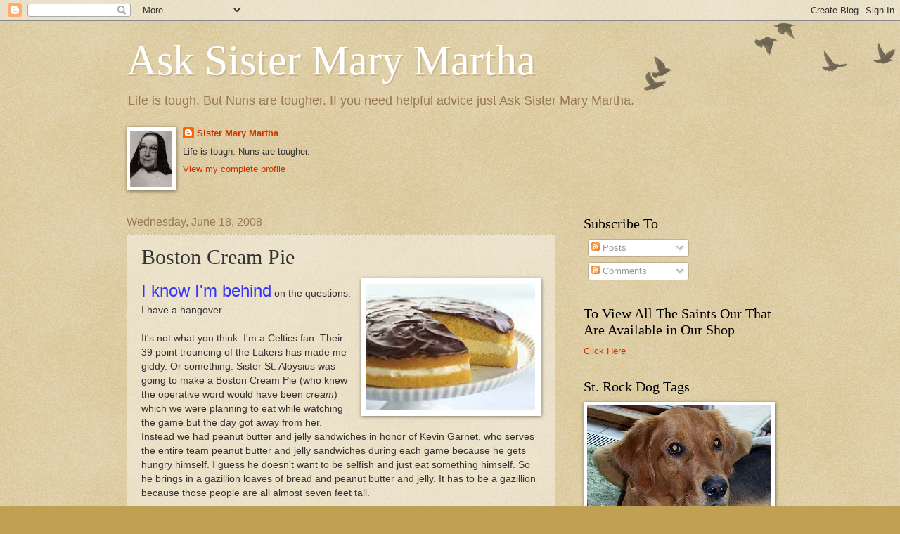

--- FILE ---
content_type: text/html; charset=UTF-8
request_url: https://asksistermarymartha.blogspot.com/2008/06/boston-cream-pie.html?showComment=1213897740000
body_size: 24930
content:
<!DOCTYPE html>
<html class='v2' dir='ltr' lang='en'>
<head>
<link href='https://www.blogger.com/static/v1/widgets/335934321-css_bundle_v2.css' rel='stylesheet' type='text/css'/>
<meta content='width=1100' name='viewport'/>
<meta content='text/html; charset=UTF-8' http-equiv='Content-Type'/>
<meta content='blogger' name='generator'/>
<link href='https://asksistermarymartha.blogspot.com/favicon.ico' rel='icon' type='image/x-icon'/>
<link href='http://asksistermarymartha.blogspot.com/2008/06/boston-cream-pie.html' rel='canonical'/>
<link rel="alternate" type="application/atom+xml" title="Ask Sister Mary Martha - Atom" href="https://asksistermarymartha.blogspot.com/feeds/posts/default" />
<link rel="alternate" type="application/rss+xml" title="Ask Sister Mary Martha - RSS" href="https://asksistermarymartha.blogspot.com/feeds/posts/default?alt=rss" />
<link rel="service.post" type="application/atom+xml" title="Ask Sister Mary Martha - Atom" href="https://www.blogger.com/feeds/30512717/posts/default" />

<link rel="alternate" type="application/atom+xml" title="Ask Sister Mary Martha - Atom" href="https://asksistermarymartha.blogspot.com/feeds/7845077506691831803/comments/default" />
<!--Can't find substitution for tag [blog.ieCssRetrofitLinks]-->
<link href='https://blogger.googleusercontent.com/img/b/R29vZ2xl/AVvXsEh2eDnunwlpqEHCvxOpvAW0ORnsiB2KfedurA04WIFh7YSVRARqZPkWeOsOLAl8OGm4cLv8vMXJBAoJ37s4DYvOUVhg7ImQZSz-2fal-7I-v-mXxDcljVRY0SBffyuRIj0YYGt0qQ/s400/Boston_Cream_Pie.jpg' rel='image_src'/>
<meta content='http://asksistermarymartha.blogspot.com/2008/06/boston-cream-pie.html' property='og:url'/>
<meta content='Boston Cream Pie' property='og:title'/>
<meta content='I know I&#39;m behind  on the questions. I have a hangover. It&#39;s not what you think. I&#39;m a Celtics fan. Their 39 point trouncing of the Lakers h...' property='og:description'/>
<meta content='https://blogger.googleusercontent.com/img/b/R29vZ2xl/AVvXsEh2eDnunwlpqEHCvxOpvAW0ORnsiB2KfedurA04WIFh7YSVRARqZPkWeOsOLAl8OGm4cLv8vMXJBAoJ37s4DYvOUVhg7ImQZSz-2fal-7I-v-mXxDcljVRY0SBffyuRIj0YYGt0qQ/w1200-h630-p-k-no-nu/Boston_Cream_Pie.jpg' property='og:image'/>
<title>Ask Sister Mary Martha: Boston Cream Pie</title>
<style id='page-skin-1' type='text/css'><!--
/*
-----------------------------------------------
Blogger Template Style
Name:     Watermark
Designer: Blogger
URL:      www.blogger.com
----------------------------------------------- */
/* Use this with templates/1ktemplate-*.html */
/* Content
----------------------------------------------- */
body {
font: normal normal 14px Arial, Tahoma, Helvetica, FreeSans, sans-serif;
color: #333333;
background: #c0a154 url(https://resources.blogblog.com/blogblog/data/1kt/watermark/body_background_birds.png) repeat scroll top left;
}
html body .content-outer {
min-width: 0;
max-width: 100%;
width: 100%;
}
.content-outer {
font-size: 92%;
}
a:link {
text-decoration:none;
color: #cc3300;
}
a:visited {
text-decoration:none;
color: #993322;
}
a:hover {
text-decoration:underline;
color: #ff3300;
}
.body-fauxcolumns .cap-top {
margin-top: 30px;
background: transparent url(https://resources.blogblog.com/blogblog/data/1kt/watermark/body_overlay_birds.png) no-repeat scroll top right;
height: 121px;
}
.content-inner {
padding: 0;
}
/* Header
----------------------------------------------- */
.header-inner .Header .titlewrapper,
.header-inner .Header .descriptionwrapper {
padding-left: 20px;
padding-right: 20px;
}
.Header h1 {
font: normal normal 60px Georgia, Utopia, 'Palatino Linotype', Palatino, serif;
color: #ffffff;
text-shadow: 2px 2px rgba(0, 0, 0, .1);
}
.Header h1 a {
color: #ffffff;
}
.Header .description {
font-size: 140%;
color: #997755;
}
/* Tabs
----------------------------------------------- */
.tabs-inner .section {
margin: 0 20px;
}
.tabs-inner .PageList, .tabs-inner .LinkList, .tabs-inner .Labels {
margin-left: -11px;
margin-right: -11px;
background-color: transparent;
border-top: 0 solid #ffffff;
border-bottom: 0 solid #ffffff;
-moz-box-shadow: 0 0 0 rgba(0, 0, 0, .3);
-webkit-box-shadow: 0 0 0 rgba(0, 0, 0, .3);
-goog-ms-box-shadow: 0 0 0 rgba(0, 0, 0, .3);
box-shadow: 0 0 0 rgba(0, 0, 0, .3);
}
.tabs-inner .PageList .widget-content,
.tabs-inner .LinkList .widget-content,
.tabs-inner .Labels .widget-content {
margin: -3px -11px;
background: transparent none  no-repeat scroll right;
}
.tabs-inner .widget ul {
padding: 2px 25px;
max-height: 34px;
background: transparent none no-repeat scroll left;
}
.tabs-inner .widget li {
border: none;
}
.tabs-inner .widget li a {
display: inline-block;
padding: .25em 1em;
font: normal normal 20px Georgia, Utopia, 'Palatino Linotype', Palatino, serif;
color: #cc3300;
border-right: 1px solid #c0a154;
}
.tabs-inner .widget li:first-child a {
border-left: 1px solid #c0a154;
}
.tabs-inner .widget li.selected a, .tabs-inner .widget li a:hover {
color: #000000;
}
/* Headings
----------------------------------------------- */
h2 {
font: normal normal 20px Georgia, Utopia, 'Palatino Linotype', Palatino, serif;
color: #000000;
margin: 0 0 .5em;
}
h2.date-header {
font: normal normal 16px Arial, Tahoma, Helvetica, FreeSans, sans-serif;
color: #997755;
}
/* Main
----------------------------------------------- */
.main-inner .column-center-inner,
.main-inner .column-left-inner,
.main-inner .column-right-inner {
padding: 0 5px;
}
.main-outer {
margin-top: 0;
background: transparent none no-repeat scroll top left;
}
.main-inner {
padding-top: 30px;
}
.main-cap-top {
position: relative;
}
.main-cap-top .cap-right {
position: absolute;
height: 0;
width: 100%;
bottom: 0;
background: transparent none repeat-x scroll bottom center;
}
.main-cap-top .cap-left {
position: absolute;
height: 245px;
width: 280px;
right: 0;
bottom: 0;
background: transparent none no-repeat scroll bottom left;
}
/* Posts
----------------------------------------------- */
.post-outer {
padding: 15px 20px;
margin: 0 0 25px;
background: transparent url(https://resources.blogblog.com/blogblog/data/1kt/watermark/post_background_birds.png) repeat scroll top left;
_background-image: none;
border: dotted 1px #ccbb99;
-moz-box-shadow: 0 0 0 rgba(0, 0, 0, .1);
-webkit-box-shadow: 0 0 0 rgba(0, 0, 0, .1);
-goog-ms-box-shadow: 0 0 0 rgba(0, 0, 0, .1);
box-shadow: 0 0 0 rgba(0, 0, 0, .1);
}
h3.post-title {
font: normal normal 30px Georgia, Utopia, 'Palatino Linotype', Palatino, serif;
margin: 0;
}
.comments h4 {
font: normal normal 30px Georgia, Utopia, 'Palatino Linotype', Palatino, serif;
margin: 1em 0 0;
}
.post-body {
font-size: 105%;
line-height: 1.5;
position: relative;
}
.post-header {
margin: 0 0 1em;
color: #997755;
}
.post-footer {
margin: 10px 0 0;
padding: 10px 0 0;
color: #997755;
border-top: dashed 1px #777777;
}
#blog-pager {
font-size: 140%
}
#comments .comment-author {
padding-top: 1.5em;
border-top: dashed 1px #777777;
background-position: 0 1.5em;
}
#comments .comment-author:first-child {
padding-top: 0;
border-top: none;
}
.avatar-image-container {
margin: .2em 0 0;
}
/* Comments
----------------------------------------------- */
.comments .comments-content .icon.blog-author {
background-repeat: no-repeat;
background-image: url([data-uri]);
}
.comments .comments-content .loadmore a {
border-top: 1px solid #777777;
border-bottom: 1px solid #777777;
}
.comments .continue {
border-top: 2px solid #777777;
}
/* Widgets
----------------------------------------------- */
.widget ul, .widget #ArchiveList ul.flat {
padding: 0;
list-style: none;
}
.widget ul li, .widget #ArchiveList ul.flat li {
padding: .35em 0;
text-indent: 0;
border-top: dashed 1px #777777;
}
.widget ul li:first-child, .widget #ArchiveList ul.flat li:first-child {
border-top: none;
}
.widget .post-body ul {
list-style: disc;
}
.widget .post-body ul li {
border: none;
}
.widget .zippy {
color: #777777;
}
.post-body img, .post-body .tr-caption-container, .Profile img, .Image img,
.BlogList .item-thumbnail img {
padding: 5px;
background: #fff;
-moz-box-shadow: 1px 1px 5px rgba(0, 0, 0, .5);
-webkit-box-shadow: 1px 1px 5px rgba(0, 0, 0, .5);
-goog-ms-box-shadow: 1px 1px 5px rgba(0, 0, 0, .5);
box-shadow: 1px 1px 5px rgba(0, 0, 0, .5);
}
.post-body img, .post-body .tr-caption-container {
padding: 8px;
}
.post-body .tr-caption-container {
color: #333333;
}
.post-body .tr-caption-container img {
padding: 0;
background: transparent;
border: none;
-moz-box-shadow: 0 0 0 rgba(0, 0, 0, .1);
-webkit-box-shadow: 0 0 0 rgba(0, 0, 0, .1);
-goog-ms-box-shadow: 0 0 0 rgba(0, 0, 0, .1);
box-shadow: 0 0 0 rgba(0, 0, 0, .1);
}
/* Footer
----------------------------------------------- */
.footer-outer {
color:#ccbb99;
background: #330000 url(https://resources.blogblog.com/blogblog/data/1kt/watermark/body_background_navigator.png) repeat scroll top left;
}
.footer-outer a {
color: #ff7755;
}
.footer-outer a:visited {
color: #dd5533;
}
.footer-outer a:hover {
color: #ff9977;
}
.footer-outer .widget h2 {
color: #eeddbb;
}
/* Mobile
----------------------------------------------- */
body.mobile  {
background-size: 100% auto;
}
.mobile .body-fauxcolumn-outer {
background: transparent none repeat scroll top left;
}
html .mobile .mobile-date-outer {
border-bottom: none;
background: transparent url(https://resources.blogblog.com/blogblog/data/1kt/watermark/post_background_birds.png) repeat scroll top left;
_background-image: none;
margin-bottom: 10px;
}
.mobile .main-inner .date-outer {
padding: 0;
}
.mobile .main-inner .date-header {
margin: 10px;
}
.mobile .main-cap-top {
z-index: -1;
}
.mobile .content-outer {
font-size: 100%;
}
.mobile .post-outer {
padding: 10px;
}
.mobile .main-cap-top .cap-left {
background: transparent none no-repeat scroll bottom left;
}
.mobile .body-fauxcolumns .cap-top {
margin: 0;
}
.mobile-link-button {
background: transparent url(https://resources.blogblog.com/blogblog/data/1kt/watermark/post_background_birds.png) repeat scroll top left;
}
.mobile-link-button a:link, .mobile-link-button a:visited {
color: #cc3300;
}
.mobile-index-date .date-header {
color: #997755;
}
.mobile-index-contents {
color: #333333;
}
.mobile .tabs-inner .section {
margin: 0;
}
.mobile .tabs-inner .PageList {
margin-left: 0;
margin-right: 0;
}
.mobile .tabs-inner .PageList .widget-content {
margin: 0;
color: #000000;
background: transparent url(https://resources.blogblog.com/blogblog/data/1kt/watermark/post_background_birds.png) repeat scroll top left;
}
.mobile .tabs-inner .PageList .widget-content .pagelist-arrow {
border-left: 1px solid #c0a154;
}

--></style>
<style id='template-skin-1' type='text/css'><!--
body {
min-width: 960px;
}
.content-outer, .content-fauxcolumn-outer, .region-inner {
min-width: 960px;
max-width: 960px;
_width: 960px;
}
.main-inner .columns {
padding-left: 0;
padding-right: 310px;
}
.main-inner .fauxcolumn-center-outer {
left: 0;
right: 310px;
/* IE6 does not respect left and right together */
_width: expression(this.parentNode.offsetWidth -
parseInt("0") -
parseInt("310px") + 'px');
}
.main-inner .fauxcolumn-left-outer {
width: 0;
}
.main-inner .fauxcolumn-right-outer {
width: 310px;
}
.main-inner .column-left-outer {
width: 0;
right: 100%;
margin-left: -0;
}
.main-inner .column-right-outer {
width: 310px;
margin-right: -310px;
}
#layout {
min-width: 0;
}
#layout .content-outer {
min-width: 0;
width: 800px;
}
#layout .region-inner {
min-width: 0;
width: auto;
}
body#layout div.add_widget {
padding: 8px;
}
body#layout div.add_widget a {
margin-left: 32px;
}
--></style>
<link href='https://www.blogger.com/dyn-css/authorization.css?targetBlogID=30512717&amp;zx=09865d34-84bc-4d0d-90df-2f11cad41620' media='none' onload='if(media!=&#39;all&#39;)media=&#39;all&#39;' rel='stylesheet'/><noscript><link href='https://www.blogger.com/dyn-css/authorization.css?targetBlogID=30512717&amp;zx=09865d34-84bc-4d0d-90df-2f11cad41620' rel='stylesheet'/></noscript>
<meta name='google-adsense-platform-account' content='ca-host-pub-1556223355139109'/>
<meta name='google-adsense-platform-domain' content='blogspot.com'/>

<!-- data-ad-client=ca-pub-7409345345125980 -->

</head>
<body class='loading variant-birds'>
<div class='navbar section' id='navbar' name='Navbar'><div class='widget Navbar' data-version='1' id='Navbar1'><script type="text/javascript">
    function setAttributeOnload(object, attribute, val) {
      if(window.addEventListener) {
        window.addEventListener('load',
          function(){ object[attribute] = val; }, false);
      } else {
        window.attachEvent('onload', function(){ object[attribute] = val; });
      }
    }
  </script>
<div id="navbar-iframe-container"></div>
<script type="text/javascript" src="https://apis.google.com/js/platform.js"></script>
<script type="text/javascript">
      gapi.load("gapi.iframes:gapi.iframes.style.bubble", function() {
        if (gapi.iframes && gapi.iframes.getContext) {
          gapi.iframes.getContext().openChild({
              url: 'https://www.blogger.com/navbar/30512717?po\x3d7845077506691831803\x26origin\x3dhttps://asksistermarymartha.blogspot.com',
              where: document.getElementById("navbar-iframe-container"),
              id: "navbar-iframe"
          });
        }
      });
    </script><script type="text/javascript">
(function() {
var script = document.createElement('script');
script.type = 'text/javascript';
script.src = '//pagead2.googlesyndication.com/pagead/js/google_top_exp.js';
var head = document.getElementsByTagName('head')[0];
if (head) {
head.appendChild(script);
}})();
</script>
</div></div>
<div class='body-fauxcolumns'>
<div class='fauxcolumn-outer body-fauxcolumn-outer'>
<div class='cap-top'>
<div class='cap-left'></div>
<div class='cap-right'></div>
</div>
<div class='fauxborder-left'>
<div class='fauxborder-right'></div>
<div class='fauxcolumn-inner'>
</div>
</div>
<div class='cap-bottom'>
<div class='cap-left'></div>
<div class='cap-right'></div>
</div>
</div>
</div>
<div class='content'>
<div class='content-fauxcolumns'>
<div class='fauxcolumn-outer content-fauxcolumn-outer'>
<div class='cap-top'>
<div class='cap-left'></div>
<div class='cap-right'></div>
</div>
<div class='fauxborder-left'>
<div class='fauxborder-right'></div>
<div class='fauxcolumn-inner'>
</div>
</div>
<div class='cap-bottom'>
<div class='cap-left'></div>
<div class='cap-right'></div>
</div>
</div>
</div>
<div class='content-outer'>
<div class='content-cap-top cap-top'>
<div class='cap-left'></div>
<div class='cap-right'></div>
</div>
<div class='fauxborder-left content-fauxborder-left'>
<div class='fauxborder-right content-fauxborder-right'></div>
<div class='content-inner'>
<header>
<div class='header-outer'>
<div class='header-cap-top cap-top'>
<div class='cap-left'></div>
<div class='cap-right'></div>
</div>
<div class='fauxborder-left header-fauxborder-left'>
<div class='fauxborder-right header-fauxborder-right'></div>
<div class='region-inner header-inner'>
<div class='header section' id='header' name='Header'><div class='widget Header' data-version='1' id='Header1'>
<div id='header-inner'>
<div class='titlewrapper'>
<h1 class='title'>
<a href='https://asksistermarymartha.blogspot.com/'>
Ask Sister Mary Martha
</a>
</h1>
</div>
<div class='descriptionwrapper'>
<p class='description'><span>Life is tough. But Nuns are tougher.
If you need helpful advice just Ask Sister Mary Martha.</span></p>
</div>
</div>
</div></div>
</div>
</div>
<div class='header-cap-bottom cap-bottom'>
<div class='cap-left'></div>
<div class='cap-right'></div>
</div>
</div>
</header>
<div class='tabs-outer'>
<div class='tabs-cap-top cap-top'>
<div class='cap-left'></div>
<div class='cap-right'></div>
</div>
<div class='fauxborder-left tabs-fauxborder-left'>
<div class='fauxborder-right tabs-fauxborder-right'></div>
<div class='region-inner tabs-inner'>
<div class='tabs section' id='crosscol' name='Cross-Column'><div class='widget Profile' data-version='1' id='Profile1'>
<h2>About Me</h2>
<div class='widget-content'>
<a href='https://www.blogger.com/profile/00580244097177195453'><img alt='My photo' class='profile-img' height='80' src='//blogger.googleusercontent.com/img/b/R29vZ2xl/AVvXsEjrPkuNJ-8lCXm4fEnd4sczeZqDZdDawdk-jMwZ1DuVszrjZqx3bTG68tTVFb1GP_gf9EGd6S-bI5FHq9sooYj0SZSSbqvr_xYGD3y80xS9NkN80s_SiRVd3uy1D0sRLQ/s220/aunt+mary.jpg' width='60'/></a>
<dl class='profile-datablock'>
<dt class='profile-data'>
<a class='profile-name-link g-profile' href='https://www.blogger.com/profile/00580244097177195453' rel='author' style='background-image: url(//www.blogger.com/img/logo-16.png);'>
Sister Mary Martha
</a>
</dt>
<dd class='profile-textblock'>Life is tough. Nuns are tougher.</dd>
</dl>
<a class='profile-link' href='https://www.blogger.com/profile/00580244097177195453' rel='author'>View my complete profile</a>
<div class='clear'></div>
</div>
</div></div>
<div class='tabs no-items section' id='crosscol-overflow' name='Cross-Column 2'></div>
</div>
</div>
<div class='tabs-cap-bottom cap-bottom'>
<div class='cap-left'></div>
<div class='cap-right'></div>
</div>
</div>
<div class='main-outer'>
<div class='main-cap-top cap-top'>
<div class='cap-left'></div>
<div class='cap-right'></div>
</div>
<div class='fauxborder-left main-fauxborder-left'>
<div class='fauxborder-right main-fauxborder-right'></div>
<div class='region-inner main-inner'>
<div class='columns fauxcolumns'>
<div class='fauxcolumn-outer fauxcolumn-center-outer'>
<div class='cap-top'>
<div class='cap-left'></div>
<div class='cap-right'></div>
</div>
<div class='fauxborder-left'>
<div class='fauxborder-right'></div>
<div class='fauxcolumn-inner'>
</div>
</div>
<div class='cap-bottom'>
<div class='cap-left'></div>
<div class='cap-right'></div>
</div>
</div>
<div class='fauxcolumn-outer fauxcolumn-left-outer'>
<div class='cap-top'>
<div class='cap-left'></div>
<div class='cap-right'></div>
</div>
<div class='fauxborder-left'>
<div class='fauxborder-right'></div>
<div class='fauxcolumn-inner'>
</div>
</div>
<div class='cap-bottom'>
<div class='cap-left'></div>
<div class='cap-right'></div>
</div>
</div>
<div class='fauxcolumn-outer fauxcolumn-right-outer'>
<div class='cap-top'>
<div class='cap-left'></div>
<div class='cap-right'></div>
</div>
<div class='fauxborder-left'>
<div class='fauxborder-right'></div>
<div class='fauxcolumn-inner'>
</div>
</div>
<div class='cap-bottom'>
<div class='cap-left'></div>
<div class='cap-right'></div>
</div>
</div>
<!-- corrects IE6 width calculation -->
<div class='columns-inner'>
<div class='column-center-outer'>
<div class='column-center-inner'>
<div class='main section' id='main' name='Main'><div class='widget Blog' data-version='1' id='Blog1'>
<div class='blog-posts hfeed'>

          <div class="date-outer">
        
<h2 class='date-header'><span>Wednesday, June 18, 2008</span></h2>

          <div class="date-posts">
        
<div class='post-outer'>
<div class='post hentry uncustomized-post-template' itemprop='blogPost' itemscope='itemscope' itemtype='http://schema.org/BlogPosting'>
<meta content='https://blogger.googleusercontent.com/img/b/R29vZ2xl/AVvXsEh2eDnunwlpqEHCvxOpvAW0ORnsiB2KfedurA04WIFh7YSVRARqZPkWeOsOLAl8OGm4cLv8vMXJBAoJ37s4DYvOUVhg7ImQZSz-2fal-7I-v-mXxDcljVRY0SBffyuRIj0YYGt0qQ/s400/Boston_Cream_Pie.jpg' itemprop='image_url'/>
<meta content='30512717' itemprop='blogId'/>
<meta content='7845077506691831803' itemprop='postId'/>
<a name='7845077506691831803'></a>
<h3 class='post-title entry-title' itemprop='name'>
Boston Cream Pie
</h3>
<div class='post-header'>
<div class='post-header-line-1'></div>
</div>
<div class='post-body entry-content' id='post-body-7845077506691831803' itemprop='description articleBody'>
<a href="https://blogger.googleusercontent.com/img/b/R29vZ2xl/AVvXsEh2eDnunwlpqEHCvxOpvAW0ORnsiB2KfedurA04WIFh7YSVRARqZPkWeOsOLAl8OGm4cLv8vMXJBAoJ37s4DYvOUVhg7ImQZSz-2fal-7I-v-mXxDcljVRY0SBffyuRIj0YYGt0qQ/s1600-h/Boston_Cream_Pie.jpg" onblur="try {parent.deselectBloggerImageGracefully();} catch(e) {}"><img alt="" border="0" id="BLOGGER_PHOTO_ID_5213336002266495410" src="https://blogger.googleusercontent.com/img/b/R29vZ2xl/AVvXsEh2eDnunwlpqEHCvxOpvAW0ORnsiB2KfedurA04WIFh7YSVRARqZPkWeOsOLAl8OGm4cLv8vMXJBAoJ37s4DYvOUVhg7ImQZSz-2fal-7I-v-mXxDcljVRY0SBffyuRIj0YYGt0qQ/s400/Boston_Cream_Pie.jpg" style="margin: 0pt 0pt 10px 10px; float: right; cursor: pointer;" /></a><span style="color: rgb(51, 51, 255);font-size:180%;" >I know I'm behind</span> on the questions. I have a hangover.<br /><br />It's not what you think. I'm a Celtics fan. Their 39 point trouncing of the Lakers has made me giddy. Or something. Sister St. Aloysius was going to make a Boston Cream Pie (who knew the operative word would have been <span style="font-style: italic;">cream</span>) which we were planning to eat while watching the game but the day got away from her. Instead we had peanut butter and jelly sandwiches in honor of Kevin Garnet, who serves the entire team peanut butter and jelly sandwiches during each game because he gets hungry himself. I guess he doesn't want to be selfish and just eat something himself. So he brings in  a gazillion loaves of bread and peanut butter and jelly. It has to be a gazillion because those people are all almost seven feet tall.<br /><br />What a great series. Poor Mr. Bryant.<br /><br />Anyhow, I have to address a few simple question before tackling some of the others. Thanks for your patience.<br /><br /><br />One reader has made a simple outline for how to remember which Mystery of the Rosary to say on what day:<br /><br /><span style="font-weight: bold; font-style: italic;">I finally got the Mysteries and days straightened out this way.</span>  <span style="font-weight: bold; font-style: italic;">1) Sunday is Glorious.</span>  <span style="font-weight: bold; font-style: italic;">2) Wednesday goes with Sunday.</span>  <span style="font-weight: bold; font-style: italic;">3) Sunday is led and followed by Joyful (Saturday and Monday).</span>  <span style="font-weight: bold; font-style: italic;">4) Thursday is Luminous (new).</span>  <span style="font-weight: bold; font-style: italic;">5) That leaves Tuesday and Friday for Sorrowful.</span><br /><br />That's fine. Although I hate to throw a wrench in your memory works.<br /><br />It changes during Lent.<a href="https://blogger.googleusercontent.com/img/b/R29vZ2xl/AVvXsEhxc3855a5354lX2G64jD32VLOAoRQFyVk1WQ7vK6aUhYxBxtlIntaLbUOn_R9dDMKeITTnJgU1s5_3Sei9O3xYvjug08B7id0IwgrVb2tQ0NNLb6LdgtKmBmPlBRmareq77ZwtnQ/s1600-h/thirty+days+hath+september.jpg" onblur="try {parent.deselectBloggerImageGracefully();} catch(e) {}"><img alt="" border="0" id="BLOGGER_PHOTO_ID_5213336827705540130" src="https://blogger.googleusercontent.com/img/b/R29vZ2xl/AVvXsEhxc3855a5354lX2G64jD32VLOAoRQFyVk1WQ7vK6aUhYxBxtlIntaLbUOn_R9dDMKeITTnJgU1s5_3Sei9O3xYvjug08B7id0IwgrVb2tQ0NNLb6LdgtKmBmPlBRmareq77ZwtnQ/s400/thirty+days+hath+september.jpg" style="margin: 0pt 0pt 10px 10px; float: right; cursor: pointer;" /></a><br /><br />And also during Advent. That's why the chart ends up looking like John Madden had a hand in it.  It sort of reminds me of the poem that is supposed to explain which months have how many days:<br /><br /><span style="font-weight: bold;">Thirty days hath September<br />April, June and November<br />all the rest have 31....<br /></span><br />...which works great until you hit the end of the poem, when it completely falls apart. (Not unlike the Los Angeles Lakers.)<br /><br /><span style="font-weight: bold;">Save February which has 28<br />Til leap year comes and brings one more...</span><br /><br />...or something like that.<br /><br />More on the rosary:<br /><br /><span style="font-weight: bold; font-style: italic;">Anyway, I thinking you should check out the Virtual Rosary. It is a free program and plays background music while you are praying. There aren't any nuns praying along with you but it does keep track of the day's mystery for you. Oh, and you can have it automatically remind you to say your rosary every day! I'd say it's for the poor soul glued to his computer all day. I just like the music. Here's the link:</span> <span style="font-weight: bold; font-style: italic;"><a href="http://www.virtualrosary.org/">http://www.virtualrosary.org/</a><br /><br /></span>I thinking I have it on my desk top.<br /><br />And this:<br /><br /><span style="font-weight: bold; font-style: italic;">S</span><a href="https://blogger.googleusercontent.com/img/b/R29vZ2xl/AVvXsEh6HSjvwmEb_6APcD3yQncYa61_QNaxmLCWKFVruqKn95_2AuLL9VdcLTzsSHkCS1Ey3eSaHL_XmaVqrk3STsudITWwL3EGovz2G2g4V1937lwICk6y18sgonKy-JDfjbszhAc1PA/s1600-h/jewish+hats.jpg" onblur="try {parent.deselectBloggerImageGracefully();} catch(e) {}"><img alt="" border="0" id="BLOGGER_PHOTO_ID_5213335623780631442" src="https://blogger.googleusercontent.com/img/b/R29vZ2xl/AVvXsEh6HSjvwmEb_6APcD3yQncYa61_QNaxmLCWKFVruqKn95_2AuLL9VdcLTzsSHkCS1Ey3eSaHL_XmaVqrk3STsudITWwL3EGovz2G2g4V1937lwICk6y18sgonKy-JDfjbszhAc1PA/s400/jewish+hats.jpg" style="margin: 0pt 10px 10px 0pt; float: left; cursor: pointer;" /></a><span style="font-weight: bold; font-style: italic;">peaking of rosaries, would it be terribly impolite to pray the rosary in a Jewish Community Centre? The have a wonderful gym there - which they say is open to all faiths - and I've found that it takes me about 20 mins. to say the whole thing. 3 rosaries later (one on the treadmill, one on the rowing machine and one on that stupid bike that doesn't go anywhere), and I'll have done a nice hour long workout.</span>  <span style="font-weight: bold; font-style: italic;">Although the gym is open to anyone regardless of religion, it is still a JEWISH community centre, and I don't want people thinking that I am praying for their conversion or something.</span>  <span style="font-weight: bold; font-style: italic;">What is your opinion on the matter?</span>  <span style="font-weight: bold; font-style: italic;">Oh yes, I am praying silently - in my head - does that matter? can you do that?.<br /></span><span style="font-weight: bold;"></span><br />I see you're saying a <span style="font-style: italic;">whole</span> rosary, which means you actually go through the beads three times, one for each mystery. <span style="font-weight: bold; font-style: italic;"><br /></span><br /><span style="font-style: italic;"><span style="color: rgb(51, 51, 255);">Until leap year comes and brings one mor</span>e:</span> We have <span style="font-style: italic;">four</span> sets of Mysteries now. Where have you been? It's been five or six years already since the Pope added the Luminious Mysteries or "Mysteries of Light".  This is <span style="font-style: italic;">good news</span> for you. You'll be able to burn another couple hundred calories.<br /><br />There is a temple a half a block from me. The Jewish people all walk over there (they don't drive on the Sabbath) with their rope belts and side curls and big black hats. That is an outward manifestation of their faith.<br /><br />So is your rosary. I wouldn't worry too much about offending. I should think they, of all people, would understand an outward manifestation of faith. It's even okay to pray for the conversion of their souls, even though they may not like it. Just don't tell them. Unless they ask. Lying is a sin.<br /><br />Silent prayer <span style="font-style: italic;">better</span> be okay. Otherwise a lot of cloistered nuns and silent monks are coming up really, <span style="font-style: italic;">really</span> short on their prayers.<br /><br />And finally, on Tim Russert making it to heaven:<br /><br /><span style="font-weight: bold; font-style: italic;">I take a little exception to the title of your post, Sister. We all hope for the soul of all the departed, and Mr. Russert is surely no exception.</span>  <span style="font-weight: bold; font-style: italic;">However, to declare that he has "joined the Church Triumphant" is a little premature. I don't think his cause for canonization has even been opened, and surely he hasn't yet been beatified, let alone canonized.</span>  <span style="font-weight: bold; font-style: italic;">We know he's no longer in the Church Militant, but that's really all we can say.</span><a href="https://blogger.googleusercontent.com/img/b/R29vZ2xl/AVvXsEiS5IYGshYs7w3nDtGFnh2nkZ8gj1CJT-_U_Q1sdgLYnNl-zIqQdRrP6tpc9PsO5S9qp7vv-9xD8eiqT-segO7vBmCOTWoJVXpF1CXvYYOkAjQzu5y7d-R1UiYdecQV7IHlDrhi4Q/s1600-h/sister+lucille+and+russert.jpg" onblur="try {parent.deselectBloggerImageGracefully();} catch(e) {}"><img alt="" border="0" id="BLOGGER_PHOTO_ID_5213334198987730002" src="https://blogger.googleusercontent.com/img/b/R29vZ2xl/AVvXsEiS5IYGshYs7w3nDtGFnh2nkZ8gj1CJT-_U_Q1sdgLYnNl-zIqQdRrP6tpc9PsO5S9qp7vv-9xD8eiqT-segO7vBmCOTWoJVXpF1CXvYYOkAjQzu5y7d-R1UiYdecQV7IHlDrhi4Q/s400/sister+lucille+and+russert.jpg" style="margin: 0pt 0pt 10px 10px; float: right; cursor: pointer;" /></a><br /><br />That's all <span style="font-style: italic;">you</span> might say. His childhood mentor, Sister Mary Lucille, announced just today, at Mr. Russert's funeral, that he was in heaven. Did you get a look at Sister Lucille? I wouldn't cross her.<span style="font-weight: bold; font-style: italic;"><br /></span>
<div style='clear: both;'></div>
</div>
<div class='post-footer'>
<div class='post-footer-line post-footer-line-1'>
<span class='post-author vcard'>
Posted by
<span class='fn' itemprop='author' itemscope='itemscope' itemtype='http://schema.org/Person'>
<meta content='https://www.blogger.com/profile/00580244097177195453' itemprop='url'/>
<a class='g-profile' href='https://www.blogger.com/profile/00580244097177195453' rel='author' title='author profile'>
<span itemprop='name'>Sister Mary Martha</span>
</a>
</span>
</span>
<span class='post-timestamp'>
at
<meta content='http://asksistermarymartha.blogspot.com/2008/06/boston-cream-pie.html' itemprop='url'/>
<a class='timestamp-link' href='https://asksistermarymartha.blogspot.com/2008/06/boston-cream-pie.html' rel='bookmark' title='permanent link'><abbr class='published' itemprop='datePublished' title='2008-06-18T13:28:00-07:00'>1:28 PM</abbr></a>
</span>
<span class='post-comment-link'>
</span>
<span class='post-icons'>
<span class='item-action'>
<a href='https://www.blogger.com/email-post/30512717/7845077506691831803' title='Email Post'>
<img alt='' class='icon-action' height='13' src='https://resources.blogblog.com/img/icon18_email.gif' width='18'/>
</a>
</span>
<span class='item-control blog-admin pid-2014918225'>
<a href='https://www.blogger.com/post-edit.g?blogID=30512717&postID=7845077506691831803&from=pencil' title='Edit Post'>
<img alt='' class='icon-action' height='18' src='https://resources.blogblog.com/img/icon18_edit_allbkg.gif' width='18'/>
</a>
</span>
</span>
<div class='post-share-buttons goog-inline-block'>
<a class='goog-inline-block share-button sb-email' href='https://www.blogger.com/share-post.g?blogID=30512717&postID=7845077506691831803&target=email' target='_blank' title='Email This'><span class='share-button-link-text'>Email This</span></a><a class='goog-inline-block share-button sb-blog' href='https://www.blogger.com/share-post.g?blogID=30512717&postID=7845077506691831803&target=blog' onclick='window.open(this.href, "_blank", "height=270,width=475"); return false;' target='_blank' title='BlogThis!'><span class='share-button-link-text'>BlogThis!</span></a><a class='goog-inline-block share-button sb-twitter' href='https://www.blogger.com/share-post.g?blogID=30512717&postID=7845077506691831803&target=twitter' target='_blank' title='Share to X'><span class='share-button-link-text'>Share to X</span></a><a class='goog-inline-block share-button sb-facebook' href='https://www.blogger.com/share-post.g?blogID=30512717&postID=7845077506691831803&target=facebook' onclick='window.open(this.href, "_blank", "height=430,width=640"); return false;' target='_blank' title='Share to Facebook'><span class='share-button-link-text'>Share to Facebook</span></a><a class='goog-inline-block share-button sb-pinterest' href='https://www.blogger.com/share-post.g?blogID=30512717&postID=7845077506691831803&target=pinterest' target='_blank' title='Share to Pinterest'><span class='share-button-link-text'>Share to Pinterest</span></a>
</div>
</div>
<div class='post-footer-line post-footer-line-2'>
<span class='post-labels'>
</span>
</div>
<div class='post-footer-line post-footer-line-3'>
<span class='post-location'>
</span>
</div>
</div>
</div>
<div class='comments' id='comments'>
<a name='comments'></a>
<h4>10 comments:</h4>
<div id='Blog1_comments-block-wrapper'>
<dl class='avatar-comment-indent' id='comments-block'>
<dt class='comment-author ' id='c1047141774765697880'>
<a name='c1047141774765697880'></a>
<div class="avatar-image-container avatar-stock"><span dir="ltr"><a href="https://www.blogger.com/profile/13622285332517929438" target="" rel="nofollow" onclick="" class="avatar-hovercard" id="av-1047141774765697880-13622285332517929438"><img src="//www.blogger.com/img/blogger_logo_round_35.png" width="35" height="35" alt="" title="Katy">

</a></span></div>
<a href='https://www.blogger.com/profile/13622285332517929438' rel='nofollow'>Katy</a>
said...
</dt>
<dd class='comment-body' id='Blog1_cmt-1047141774765697880'>
<p>
I learned to pray the rosary with Virtual Rosary on my Palm Pilot! That was a few years ago, when I was starting to convert.<BR/><BR/>I'm thrilled to hear about the Celtics. I miss living in the USA whenever I hear about the NBA. I was a Sixers fan, myself. I was expecially an Allan Iverson fan.
</p>
</dd>
<dd class='comment-footer'>
<span class='comment-timestamp'>
<a href='https://asksistermarymartha.blogspot.com/2008/06/boston-cream-pie.html?showComment=1213831920000#c1047141774765697880' title='comment permalink'>
4:32 PM
</a>
<span class='item-control blog-admin pid-1445645635'>
<a class='comment-delete' href='https://www.blogger.com/comment/delete/30512717/1047141774765697880' title='Delete Comment'>
<img src='https://resources.blogblog.com/img/icon_delete13.gif'/>
</a>
</span>
</span>
</dd>
<dt class='comment-author blog-author' id='c986067240684005000'>
<a name='c986067240684005000'></a>
<div class="avatar-image-container vcard"><span dir="ltr"><a href="https://www.blogger.com/profile/00580244097177195453" target="" rel="nofollow" onclick="" class="avatar-hovercard" id="av-986067240684005000-00580244097177195453"><img src="https://resources.blogblog.com/img/blank.gif" width="35" height="35" class="delayLoad" style="display: none;" longdesc="//blogger.googleusercontent.com/img/b/R29vZ2xl/AVvXsEjrPkuNJ-8lCXm4fEnd4sczeZqDZdDawdk-jMwZ1DuVszrjZqx3bTG68tTVFb1GP_gf9EGd6S-bI5FHq9sooYj0SZSSbqvr_xYGD3y80xS9NkN80s_SiRVd3uy1D0sRLQ/s45-c/aunt+mary.jpg" alt="" title="Sister Mary Martha">

<noscript><img src="//blogger.googleusercontent.com/img/b/R29vZ2xl/AVvXsEjrPkuNJ-8lCXm4fEnd4sczeZqDZdDawdk-jMwZ1DuVszrjZqx3bTG68tTVFb1GP_gf9EGd6S-bI5FHq9sooYj0SZSSbqvr_xYGD3y80xS9NkN80s_SiRVd3uy1D0sRLQ/s45-c/aunt+mary.jpg" width="35" height="35" class="photo" alt=""></noscript></a></span></div>
<a href='https://www.blogger.com/profile/00580244097177195453' rel='nofollow'>Sister Mary Martha</a>
said...
</dt>
<dd class='comment-body' id='Blog1_cmt-986067240684005000'>
<p>
It was a great series! Mr. Iverson now plays for the Denver Nuggets.
</p>
</dd>
<dd class='comment-footer'>
<span class='comment-timestamp'>
<a href='https://asksistermarymartha.blogspot.com/2008/06/boston-cream-pie.html?showComment=1213833840000#c986067240684005000' title='comment permalink'>
5:04 PM
</a>
<span class='item-control blog-admin pid-2014918225'>
<a class='comment-delete' href='https://www.blogger.com/comment/delete/30512717/986067240684005000' title='Delete Comment'>
<img src='https://resources.blogblog.com/img/icon_delete13.gif'/>
</a>
</span>
</span>
</dd>
<dt class='comment-author ' id='c2254596110371495407'>
<a name='c2254596110371495407'></a>
<div class="avatar-image-container avatar-stock"><span dir="ltr"><img src="//resources.blogblog.com/img/blank.gif" width="35" height="35" alt="" title="Anonymous">

</span></div>
Anonymous
said...
</dt>
<dd class='comment-body' id='Blog1_cmt-2254596110371495407'>
<p>
Sister,<BR/><BR/>Oh no you didn't!  Your comment in the previous post regarding where the soul of Tim Russert journeyed is/was very distracting.  We all have public 'faces'; but the reality is that only Our Lord knows our hearts and minds. I pray Tim is in heaven and at peace in the Lord.
</p>
</dd>
<dd class='comment-footer'>
<span class='comment-timestamp'>
<a href='https://asksistermarymartha.blogspot.com/2008/06/boston-cream-pie.html?showComment=1213834800000#c2254596110371495407' title='comment permalink'>
5:20 PM
</a>
<span class='item-control blog-admin pid-1668468272'>
<a class='comment-delete' href='https://www.blogger.com/comment/delete/30512717/2254596110371495407' title='Delete Comment'>
<img src='https://resources.blogblog.com/img/icon_delete13.gif'/>
</a>
</span>
</span>
</dd>
<dt class='comment-author ' id='c5859373067091998848'>
<a name='c5859373067091998848'></a>
<div class="avatar-image-container vcard"><span dir="ltr"><a href="https://www.blogger.com/profile/18070555200892952455" target="" rel="nofollow" onclick="" class="avatar-hovercard" id="av-5859373067091998848-18070555200892952455"><img src="https://resources.blogblog.com/img/blank.gif" width="35" height="35" class="delayLoad" style="display: none;" longdesc="//4.bp.blogspot.com/_CInb7NhcUIk/SkN8n1Erk6I/AAAAAAAAAHc/dt76DdcXLPg/S45-s35/Photo%2B55.jpg" alt="" title="Helen">

<noscript><img src="//4.bp.blogspot.com/_CInb7NhcUIk/SkN8n1Erk6I/AAAAAAAAAHc/dt76DdcXLPg/S45-s35/Photo%2B55.jpg" width="35" height="35" class="photo" alt=""></noscript></a></span></div>
<a href='https://www.blogger.com/profile/18070555200892952455' rel='nofollow'>Helen</a>
said...
</dt>
<dd class='comment-body' id='Blog1_cmt-5859373067091998848'>
<p>
Thanks for writing about the virtual rosary.  The mac version is temporarily unavailable, but I'll check again later.  I look forward to this.
</p>
</dd>
<dd class='comment-footer'>
<span class='comment-timestamp'>
<a href='https://asksistermarymartha.blogspot.com/2008/06/boston-cream-pie.html?showComment=1213835760000#c5859373067091998848' title='comment permalink'>
5:36 PM
</a>
<span class='item-control blog-admin pid-556120673'>
<a class='comment-delete' href='https://www.blogger.com/comment/delete/30512717/5859373067091998848' title='Delete Comment'>
<img src='https://resources.blogblog.com/img/icon_delete13.gif'/>
</a>
</span>
</span>
</dd>
<dt class='comment-author ' id='c3707880157304110178'>
<a name='c3707880157304110178'></a>
<div class="avatar-image-container vcard"><span dir="ltr"><a href="https://www.blogger.com/profile/01187685398897830910" target="" rel="nofollow" onclick="" class="avatar-hovercard" id="av-3707880157304110178-01187685398897830910"><img src="https://resources.blogblog.com/img/blank.gif" width="35" height="35" class="delayLoad" style="display: none;" longdesc="//blogger.googleusercontent.com/img/b/R29vZ2xl/AVvXsEiYmgF5IH_rliygf13jkMiOInyAryg4K73uY8rIkbU6HjwFLyYqOo7R1q1IHlrRLMAN5dCH9KBsCotpzLKUlGXJhloFAtcXD-UmCIy5x5Zouy3L6V_1B_uM5-37lbtBv-0/s45-c/barefeetenpointe" alt="" title="Soutenus">

<noscript><img src="//blogger.googleusercontent.com/img/b/R29vZ2xl/AVvXsEiYmgF5IH_rliygf13jkMiOInyAryg4K73uY8rIkbU6HjwFLyYqOo7R1q1IHlrRLMAN5dCH9KBsCotpzLKUlGXJhloFAtcXD-UmCIy5x5Zouy3L6V_1B_uM5-37lbtBv-0/s45-c/barefeetenpointe" width="35" height="35" class="photo" alt=""></noscript></a></span></div>
<a href='https://www.blogger.com/profile/01187685398897830910' rel='nofollow'>Soutenus</a>
said...
</dt>
<dd class='comment-body' id='Blog1_cmt-3707880157304110178'>
<p>
The Celtics played a great game! We watched on a very, very fuzzy, small  television set with old fashioned rabbit ears antenna (no cable, ya know --- most of the time we don't care!)
</p>
</dd>
<dd class='comment-footer'>
<span class='comment-timestamp'>
<a href='https://asksistermarymartha.blogspot.com/2008/06/boston-cream-pie.html?showComment=1213837800000#c3707880157304110178' title='comment permalink'>
6:10 PM
</a>
<span class='item-control blog-admin pid-1403229525'>
<a class='comment-delete' href='https://www.blogger.com/comment/delete/30512717/3707880157304110178' title='Delete Comment'>
<img src='https://resources.blogblog.com/img/icon_delete13.gif'/>
</a>
</span>
</span>
</dd>
<dt class='comment-author ' id='c902572900981876756'>
<a name='c902572900981876756'></a>
<div class="avatar-image-container avatar-stock"><span dir="ltr"><img src="//resources.blogblog.com/img/blank.gif" width="35" height="35" alt="" title="Anonymous">

</span></div>
Anonymous
said...
</dt>
<dd class='comment-body' id='Blog1_cmt-902572900981876756'>
<p>
Thanks for telling me about the virtual rosary. I've been looking for something like this since returning to the church. My mom used to always announce the mysteries when we said it at home and I guess I just didn't pay good attention. Anyway, thanks!<BR/><BR/>For the gal who works out while saying the rosary, I always use one of those rosary rings when I say my rosary in waiting rooms and places. It's convenient, and I don't have to worry about "offending" anyone in our PC society. It also doesn't get broken in my purse. It might work well for work-outs since it doesn't get caught on things either. Give it a try!
</p>
</dd>
<dd class='comment-footer'>
<span class='comment-timestamp'>
<a href='https://asksistermarymartha.blogspot.com/2008/06/boston-cream-pie.html?showComment=1213885740000#c902572900981876756' title='comment permalink'>
7:29 AM
</a>
<span class='item-control blog-admin pid-1668468272'>
<a class='comment-delete' href='https://www.blogger.com/comment/delete/30512717/902572900981876756' title='Delete Comment'>
<img src='https://resources.blogblog.com/img/icon_delete13.gif'/>
</a>
</span>
</span>
</dd>
<dt class='comment-author ' id='c405856632634720198'>
<a name='c405856632634720198'></a>
<div class="avatar-image-container avatar-stock"><span dir="ltr"><img src="//resources.blogblog.com/img/blank.gif" width="35" height="35" alt="" title="Anonymous">

</span></div>
Anonymous
said...
</dt>
<dd class='comment-body' id='Blog1_cmt-405856632634720198'>
<p>
So what is the penalty for praying the 'wrong' mysteries on the wrong day?  I usually stick with the traditional distribution, but sometimes I'm more in the mood for a different mystery, so I just do the one I want.  Will I be docked grace?  Points?  More time in purgatory?
</p>
</dd>
<dd class='comment-footer'>
<span class='comment-timestamp'>
<a href='https://asksistermarymartha.blogspot.com/2008/06/boston-cream-pie.html?showComment=1213888320000#c405856632634720198' title='comment permalink'>
8:12 AM
</a>
<span class='item-control blog-admin pid-1668468272'>
<a class='comment-delete' href='https://www.blogger.com/comment/delete/30512717/405856632634720198' title='Delete Comment'>
<img src='https://resources.blogblog.com/img/icon_delete13.gif'/>
</a>
</span>
</span>
</dd>
<dt class='comment-author ' id='c5128230108685501812'>
<a name='c5128230108685501812'></a>
<div class="avatar-image-container vcard"><span dir="ltr"><a href="https://www.blogger.com/profile/01835113560041006697" target="" rel="nofollow" onclick="" class="avatar-hovercard" id="av-5128230108685501812-01835113560041006697"><img src="https://resources.blogblog.com/img/blank.gif" width="35" height="35" class="delayLoad" style="display: none;" longdesc="//blogger.googleusercontent.com/img/b/R29vZ2xl/AVvXsEhlshlSt7iTafhhxFifCb0pzBFOx7tiGbqcMQT8Q9wOi48qFB5hB5l2b3NfGuRLcF_k5nTzcEFC9VtRsG-egqCTTDWdmeNd4kWAo-3ckTEaWYPtMou0_EkKbJc42Y-WcQ/s45-c/HerbieBorg.jpg" alt="" title="DaveW">

<noscript><img src="//blogger.googleusercontent.com/img/b/R29vZ2xl/AVvXsEhlshlSt7iTafhhxFifCb0pzBFOx7tiGbqcMQT8Q9wOi48qFB5hB5l2b3NfGuRLcF_k5nTzcEFC9VtRsG-egqCTTDWdmeNd4kWAo-3ckTEaWYPtMou0_EkKbJc42Y-WcQ/s45-c/HerbieBorg.jpg" width="35" height="35" class="photo" alt=""></noscript></a></span></div>
<a href='https://www.blogger.com/profile/01835113560041006697' rel='nofollow'>DaveW</a>
said...
</dt>
<dd class='comment-body' id='Blog1_cmt-5128230108685501812'>
<p>
I love Boston cream pie.<BR/><BR/><I>Although I hate to throw a wrench in your memory works.</I><BR/><BR/>Hmm. I'm suspicious about that statement.
</p>
</dd>
<dd class='comment-footer'>
<span class='comment-timestamp'>
<a href='https://asksistermarymartha.blogspot.com/2008/06/boston-cream-pie.html?showComment=1213897740000#c5128230108685501812' title='comment permalink'>
10:49 AM
</a>
<span class='item-control blog-admin pid-122093970'>
<a class='comment-delete' href='https://www.blogger.com/comment/delete/30512717/5128230108685501812' title='Delete Comment'>
<img src='https://resources.blogblog.com/img/icon_delete13.gif'/>
</a>
</span>
</span>
</dd>
<dt class='comment-author ' id='c2020993312630017992'>
<a name='c2020993312630017992'></a>
<div class="avatar-image-container avatar-stock"><span dir="ltr"><img src="//resources.blogblog.com/img/blank.gif" width="35" height="35" alt="" title="Anonymous">

</span></div>
Anonymous
said...
</dt>
<dd class='comment-body' id='Blog1_cmt-2020993312630017992'>
<p>
I say the silent Rosary using the fingers of my right hand to count the individual Hail Mary's.  I start with an open palm and bend the pinkie finger for the 1st H.M., then bend the ring finger for the second (keeping the pinkie bent... I keep going through 5 Hail Mary's until that hand is a fist, then for the 6th H.M., I open the thumb, and so on until the hand is open again.  Then I know I've said one decade.  <BR/><BR/>To keep track of the decades, I use any available small object, even a wadded up piece of paper will do, and move it to the imaginary corners of an imaginary square on the nearest table top or any available flat surface.  When I move it to the center of the imaginary square I know I'm done.
</p>
</dd>
<dd class='comment-footer'>
<span class='comment-timestamp'>
<a href='https://asksistermarymartha.blogspot.com/2008/06/boston-cream-pie.html?showComment=1214070060000#c2020993312630017992' title='comment permalink'>
10:41 AM
</a>
<span class='item-control blog-admin pid-1668468272'>
<a class='comment-delete' href='https://www.blogger.com/comment/delete/30512717/2020993312630017992' title='Delete Comment'>
<img src='https://resources.blogblog.com/img/icon_delete13.gif'/>
</a>
</span>
</span>
</dd>
<dt class='comment-author ' id='c1876506455907810608'>
<a name='c1876506455907810608'></a>
<div class="avatar-image-container avatar-stock"><span dir="ltr"><img src="//resources.blogblog.com/img/blank.gif" width="35" height="35" alt="" title="Anonymous">

</span></div>
Anonymous
said...
</dt>
<dd class='comment-body' id='Blog1_cmt-1876506455907810608'>
<p>
Lawrence! You described exactly my method for counting my Hail Mary's without having to actually count - in your first paragraph! How delightful to not be the only one!
</p>
</dd>
<dd class='comment-footer'>
<span class='comment-timestamp'>
<a href='https://asksistermarymartha.blogspot.com/2008/06/boston-cream-pie.html?showComment=1216268520000#c1876506455907810608' title='comment permalink'>
9:22 PM
</a>
<span class='item-control blog-admin pid-1668468272'>
<a class='comment-delete' href='https://www.blogger.com/comment/delete/30512717/1876506455907810608' title='Delete Comment'>
<img src='https://resources.blogblog.com/img/icon_delete13.gif'/>
</a>
</span>
</span>
</dd>
</dl>
</div>
<p class='comment-footer'>
<a href='https://www.blogger.com/comment/fullpage/post/30512717/7845077506691831803' onclick='javascript:window.open(this.href, "bloggerPopup", "toolbar=0,location=0,statusbar=1,menubar=0,scrollbars=yes,width=640,height=500"); return false;'>Post a Comment</a>
</p>
</div>
</div>

        </div></div>
      
</div>
<div class='blog-pager' id='blog-pager'>
<span id='blog-pager-newer-link'>
<a class='blog-pager-newer-link' href='https://asksistermarymartha.blogspot.com/2008/06/charting-course.html' id='Blog1_blog-pager-newer-link' title='Newer Post'>Newer Post</a>
</span>
<span id='blog-pager-older-link'>
<a class='blog-pager-older-link' href='https://asksistermarymartha.blogspot.com/2008/06/batteries-not-included.html' id='Blog1_blog-pager-older-link' title='Older Post'>Older Post</a>
</span>
<a class='home-link' href='https://asksistermarymartha.blogspot.com/'>Home</a>
</div>
<div class='clear'></div>
<div class='post-feeds'>
<div class='feed-links'>
Subscribe to:
<a class='feed-link' href='https://asksistermarymartha.blogspot.com/feeds/7845077506691831803/comments/default' target='_blank' type='application/atom+xml'>Post Comments (Atom)</a>
</div>
</div>
</div></div>
</div>
</div>
<div class='column-left-outer'>
<div class='column-left-inner'>
<aside>
</aside>
</div>
</div>
<div class='column-right-outer'>
<div class='column-right-inner'>
<aside>
<div class='sidebar section' id='sidebar-right-1'><div class='widget Subscribe' data-version='1' id='Subscribe2'>
<div style='white-space:nowrap'>
<h2 class='title'>Subscribe To</h2>
<div class='widget-content'>
<div class='subscribe-wrapper subscribe-type-POST'>
<div class='subscribe expanded subscribe-type-POST' id='SW_READER_LIST_Subscribe2POST' style='display:none;'>
<div class='top'>
<span class='inner' onclick='return(_SW_toggleReaderList(event, "Subscribe2POST"));'>
<img class='subscribe-dropdown-arrow' src='https://resources.blogblog.com/img/widgets/arrow_dropdown.gif'/>
<img align='absmiddle' alt='' border='0' class='feed-icon' src='https://resources.blogblog.com/img/icon_feed12.png'/>
Posts
</span>
<div class='feed-reader-links'>
<a class='feed-reader-link' href='https://www.netvibes.com/subscribe.php?url=https%3A%2F%2Fasksistermarymartha.blogspot.com%2Ffeeds%2Fposts%2Fdefault' target='_blank'>
<img src='https://resources.blogblog.com/img/widgets/subscribe-netvibes.png'/>
</a>
<a class='feed-reader-link' href='https://add.my.yahoo.com/content?url=https%3A%2F%2Fasksistermarymartha.blogspot.com%2Ffeeds%2Fposts%2Fdefault' target='_blank'>
<img src='https://resources.blogblog.com/img/widgets/subscribe-yahoo.png'/>
</a>
<a class='feed-reader-link' href='https://asksistermarymartha.blogspot.com/feeds/posts/default' target='_blank'>
<img align='absmiddle' class='feed-icon' src='https://resources.blogblog.com/img/icon_feed12.png'/>
                  Atom
                </a>
</div>
</div>
<div class='bottom'></div>
</div>
<div class='subscribe' id='SW_READER_LIST_CLOSED_Subscribe2POST' onclick='return(_SW_toggleReaderList(event, "Subscribe2POST"));'>
<div class='top'>
<span class='inner'>
<img class='subscribe-dropdown-arrow' src='https://resources.blogblog.com/img/widgets/arrow_dropdown.gif'/>
<span onclick='return(_SW_toggleReaderList(event, "Subscribe2POST"));'>
<img align='absmiddle' alt='' border='0' class='feed-icon' src='https://resources.blogblog.com/img/icon_feed12.png'/>
Posts
</span>
</span>
</div>
<div class='bottom'></div>
</div>
</div>
<div class='subscribe-wrapper subscribe-type-PER_POST'>
<div class='subscribe expanded subscribe-type-PER_POST' id='SW_READER_LIST_Subscribe2PER_POST' style='display:none;'>
<div class='top'>
<span class='inner' onclick='return(_SW_toggleReaderList(event, "Subscribe2PER_POST"));'>
<img class='subscribe-dropdown-arrow' src='https://resources.blogblog.com/img/widgets/arrow_dropdown.gif'/>
<img align='absmiddle' alt='' border='0' class='feed-icon' src='https://resources.blogblog.com/img/icon_feed12.png'/>
Comments
</span>
<div class='feed-reader-links'>
<a class='feed-reader-link' href='https://www.netvibes.com/subscribe.php?url=https%3A%2F%2Fasksistermarymartha.blogspot.com%2Ffeeds%2F7845077506691831803%2Fcomments%2Fdefault' target='_blank'>
<img src='https://resources.blogblog.com/img/widgets/subscribe-netvibes.png'/>
</a>
<a class='feed-reader-link' href='https://add.my.yahoo.com/content?url=https%3A%2F%2Fasksistermarymartha.blogspot.com%2Ffeeds%2F7845077506691831803%2Fcomments%2Fdefault' target='_blank'>
<img src='https://resources.blogblog.com/img/widgets/subscribe-yahoo.png'/>
</a>
<a class='feed-reader-link' href='https://asksistermarymartha.blogspot.com/feeds/7845077506691831803/comments/default' target='_blank'>
<img align='absmiddle' class='feed-icon' src='https://resources.blogblog.com/img/icon_feed12.png'/>
                  Atom
                </a>
</div>
</div>
<div class='bottom'></div>
</div>
<div class='subscribe' id='SW_READER_LIST_CLOSED_Subscribe2PER_POST' onclick='return(_SW_toggleReaderList(event, "Subscribe2PER_POST"));'>
<div class='top'>
<span class='inner'>
<img class='subscribe-dropdown-arrow' src='https://resources.blogblog.com/img/widgets/arrow_dropdown.gif'/>
<span onclick='return(_SW_toggleReaderList(event, "Subscribe2PER_POST"));'>
<img align='absmiddle' alt='' border='0' class='feed-icon' src='https://resources.blogblog.com/img/icon_feed12.png'/>
Comments
</span>
</span>
</div>
<div class='bottom'></div>
</div>
</div>
<div style='clear:both'></div>
</div>
</div>
<div class='clear'></div>
</div><div class='widget HTML' data-version='1' id='HTML6'>
<div class='widget-content'>
<script src="//www.craftcult.com/js/shwi.js?c=13005&amp;u=53281&amp;a=1&amp;f=1&amp;d=0&amp;t=3"></script>
</div>
<div class='clear'></div>
</div><div class='widget HTML' data-version='1' id='HTML8'>
<h2 class='title'>To View All The Saints Our That Are Available in Our Shop</h2>
<div class='widget-content'>
<a href="http://asksistermarymartha.blogspot.com/2011/09/heaven-help-us-list-of-saints.html">Click Here<a href="http://asksistermarymartha.blogspot.com/2011/09/heaven-help-us-list-of-saints.html"></a></a>
</div>
<div class='clear'></div>
</div><div class='widget Image' data-version='1' id='Image1'>
<h2>St. Rock Dog Tags</h2>
<div class='widget-content'>
<a href='http://www.etsy.com/listing/52732576/technicolor-saints-on-the-go-jumbo-clip'>
<img alt='St. Rock Dog Tags' height='350' id='Image1_img' src='https://blogger.googleusercontent.com/img/b/R29vZ2xl/AVvXsEgigfcjNlUyZ4p3QY6y0xF0hJrATcJMjo0rJV5fHRoMQxQ8zgn_MJoRqFT4LC90A8pxjRBvdw9NJu2D1zH8sTzSU3ba3rQrl7T59q68kGL-36ghIQQKa3hx8xyxohUX7akBJdCI/s350/Xander.medal1%5B1%5D.jpg' width='262'/>
</a>
<br/>
<span class='caption'>Xander Sporting St. Rock</span>
</div>
<div class='clear'></div>
</div><div class='widget HTML' data-version='1' id='HTML14'>
<h2 class='title'>Be Inspired!</h2>
<div class='widget-content'>
<script charset="utf-8" type="text/javascript" src="//ws.amazon.com/widgets/q?rt=tf_mfw&amp;ServiceVersion=20070822&amp;MarketPlace=US&amp;ID=V20070822/US/asksismarmar-20/8001/73f268f8-6c69-4b94-b8c4-581cb3a0a916"> </script> <noscript><a href="http://ws.amazon.com/widgets/q?rt=tf_mfw&ServiceVersion=20070822&MarketPlace=US&ID=V20070822%2FUS%2Fasksismarmar-20%2F8001%2F73f268f8-6c69-4b94-b8c4-581cb3a0a916&Operation=NoScript">Amazon.com Widgets</a></noscript>
</div>
<div class='clear'></div>
</div><div class='widget Translate' data-version='1' id='Translate1'>
<h2 class='title'>Translate</h2>
<div id='google_translate_element'></div>
<script>
    function googleTranslateElementInit() {
      new google.translate.TranslateElement({
        pageLanguage: 'en',
        autoDisplay: 'true',
        layout: google.translate.TranslateElement.InlineLayout.VERTICAL
      }, 'google_translate_element');
    }
  </script>
<script src='//translate.google.com/translate_a/element.js?cb=googleTranslateElementInit'></script>
<div class='clear'></div>
</div><div class='widget HTML' data-version='1' id='HTML13'>
<h2 class='title'>Ironic Reading</h2>
<div class='widget-content'>
<script charset="utf-8" type="text/javascript" src="//ws.amazon.com/widgets/q?rt=ss_mfw&amp;ServiceVersion=20070822&amp;MarketPlace=US&amp;ID=V20070822/US/asksismarmar-20/8001/a6252f38-77a6-4324-a0c3-a45e61cbc773"> </script> <noscript><a href="http://ws.amazon.com/widgets/q?rt=ss_mfw&ServiceVersion=20070822&MarketPlace=US&ID=V20070822%2FUS%2Fasksismarmar-20%2F8001%2Fa6252f38-77a6-4324-a0c3-a45e61cbc773&Operation=NoScript">Amazon.com Widgets</a></noscript>
</div>
<div class='clear'></div>
</div><div class='widget HTML' data-version='1' id='HTML2'>
<h2 class='title'>Sister's Featured Item of the Day</h2>
<div class='widget-content'>
<script src="//www.etsy.com/etsy_mini.js" type="text/javascript"></script><script type="text/javascript">new EtsyNameSpace.Mini(53281, 'shop','gallery',5,1).renderIframe();</script>
</div>
<div class='clear'></div>
</div><div class='widget LinkList' data-version='1' id='LinkList1'>
<h2>Become a Member</h2>
<div class='widget-content'>
<ul>
<li><a href='http://www.etsy.com/register.php?referral=heavenhelpus'>Click HERE to join ETSY</a></li>
</ul>
<div class='clear'></div>
</div>
</div><div class='widget HTML' data-version='1' id='HTML17'>
<h2 class='title'>This Might Help</h2>
<div class='widget-content'>
<script charset="utf-8" type="text/javascript" src="//ws-na.amazon-adsystem.com/widgets/q?rt=tf_mfw&amp;ServiceVersion=20070822&amp;MarketPlace=US&amp;ID=V20070822/US/asksismarmar-20/8001/aae62d26-09b6-44d2-aa2d-8742142197ed"> </script> <noscript><a href="http://ws-na.amazon-adsystem.com/widgets/q?rt=tf_mfw&ServiceVersion=20070822&MarketPlace=US&ID=V20070822%2FUS%2Fasksismarmar-20%2F8001%2Faae62d26-09b6-44d2-aa2d-8742142197ed&Operation=NoScript">Amazon.com Widgets</a></noscript>
</div>
<div class='clear'></div>
</div><div class='widget HTML' data-version='1' id='HTML15'>
<h2 class='title'>The Dumb Ox</h2>
<div class='widget-content'>
<iframe src="http://rcm-na.amazon-adsystem.com/e/cm?t=asksismarmar-20&o=1&p=8&l=as1&asins=1475167571&ref=qf_sp_asin_til&fc1=000000&IS2=1&lt1=_blank&m=amazon&lc1=0000FF&bc1=000000&bg1=FFFFFF&f=ifr" style="width:120px;height:240px;" scrolling="no" marginwidth="0" marginheight="0" frameborder="0"></iframe>
</div>
<div class='clear'></div>
</div><div class='widget BlogArchive' data-version='1' id='BlogArchive1'>
<h2>Blog Archive</h2>
<div class='widget-content'>
<div id='ArchiveList'>
<div id='BlogArchive1_ArchiveList'>
<ul class='hierarchy'>
<li class='archivedate collapsed'>
<a class='toggle' href='javascript:void(0)'>
<span class='zippy'>

        &#9658;&#160;
      
</span>
</a>
<a class='post-count-link' href='https://asksistermarymartha.blogspot.com/2014/'>
2014
</a>
<span class='post-count' dir='ltr'>(22)</span>
<ul class='hierarchy'>
<li class='archivedate collapsed'>
<a class='toggle' href='javascript:void(0)'>
<span class='zippy'>

        &#9658;&#160;
      
</span>
</a>
<a class='post-count-link' href='https://asksistermarymartha.blogspot.com/2014/12/'>
December
</a>
<span class='post-count' dir='ltr'>(1)</span>
</li>
</ul>
<ul class='hierarchy'>
<li class='archivedate collapsed'>
<a class='toggle' href='javascript:void(0)'>
<span class='zippy'>

        &#9658;&#160;
      
</span>
</a>
<a class='post-count-link' href='https://asksistermarymartha.blogspot.com/2014/08/'>
August
</a>
<span class='post-count' dir='ltr'>(1)</span>
</li>
</ul>
<ul class='hierarchy'>
<li class='archivedate collapsed'>
<a class='toggle' href='javascript:void(0)'>
<span class='zippy'>

        &#9658;&#160;
      
</span>
</a>
<a class='post-count-link' href='https://asksistermarymartha.blogspot.com/2014/07/'>
July
</a>
<span class='post-count' dir='ltr'>(3)</span>
</li>
</ul>
<ul class='hierarchy'>
<li class='archivedate collapsed'>
<a class='toggle' href='javascript:void(0)'>
<span class='zippy'>

        &#9658;&#160;
      
</span>
</a>
<a class='post-count-link' href='https://asksistermarymartha.blogspot.com/2014/06/'>
June
</a>
<span class='post-count' dir='ltr'>(2)</span>
</li>
</ul>
<ul class='hierarchy'>
<li class='archivedate collapsed'>
<a class='toggle' href='javascript:void(0)'>
<span class='zippy'>

        &#9658;&#160;
      
</span>
</a>
<a class='post-count-link' href='https://asksistermarymartha.blogspot.com/2014/05/'>
May
</a>
<span class='post-count' dir='ltr'>(2)</span>
</li>
</ul>
<ul class='hierarchy'>
<li class='archivedate collapsed'>
<a class='toggle' href='javascript:void(0)'>
<span class='zippy'>

        &#9658;&#160;
      
</span>
</a>
<a class='post-count-link' href='https://asksistermarymartha.blogspot.com/2014/04/'>
April
</a>
<span class='post-count' dir='ltr'>(4)</span>
</li>
</ul>
<ul class='hierarchy'>
<li class='archivedate collapsed'>
<a class='toggle' href='javascript:void(0)'>
<span class='zippy'>

        &#9658;&#160;
      
</span>
</a>
<a class='post-count-link' href='https://asksistermarymartha.blogspot.com/2014/03/'>
March
</a>
<span class='post-count' dir='ltr'>(1)</span>
</li>
</ul>
<ul class='hierarchy'>
<li class='archivedate collapsed'>
<a class='toggle' href='javascript:void(0)'>
<span class='zippy'>

        &#9658;&#160;
      
</span>
</a>
<a class='post-count-link' href='https://asksistermarymartha.blogspot.com/2014/02/'>
February
</a>
<span class='post-count' dir='ltr'>(4)</span>
</li>
</ul>
<ul class='hierarchy'>
<li class='archivedate collapsed'>
<a class='toggle' href='javascript:void(0)'>
<span class='zippy'>

        &#9658;&#160;
      
</span>
</a>
<a class='post-count-link' href='https://asksistermarymartha.blogspot.com/2014/01/'>
January
</a>
<span class='post-count' dir='ltr'>(4)</span>
</li>
</ul>
</li>
</ul>
<ul class='hierarchy'>
<li class='archivedate collapsed'>
<a class='toggle' href='javascript:void(0)'>
<span class='zippy'>

        &#9658;&#160;
      
</span>
</a>
<a class='post-count-link' href='https://asksistermarymartha.blogspot.com/2013/'>
2013
</a>
<span class='post-count' dir='ltr'>(99)</span>
<ul class='hierarchy'>
<li class='archivedate collapsed'>
<a class='toggle' href='javascript:void(0)'>
<span class='zippy'>

        &#9658;&#160;
      
</span>
</a>
<a class='post-count-link' href='https://asksistermarymartha.blogspot.com/2013/12/'>
December
</a>
<span class='post-count' dir='ltr'>(11)</span>
</li>
</ul>
<ul class='hierarchy'>
<li class='archivedate collapsed'>
<a class='toggle' href='javascript:void(0)'>
<span class='zippy'>

        &#9658;&#160;
      
</span>
</a>
<a class='post-count-link' href='https://asksistermarymartha.blogspot.com/2013/11/'>
November
</a>
<span class='post-count' dir='ltr'>(14)</span>
</li>
</ul>
<ul class='hierarchy'>
<li class='archivedate collapsed'>
<a class='toggle' href='javascript:void(0)'>
<span class='zippy'>

        &#9658;&#160;
      
</span>
</a>
<a class='post-count-link' href='https://asksistermarymartha.blogspot.com/2013/10/'>
October
</a>
<span class='post-count' dir='ltr'>(5)</span>
</li>
</ul>
<ul class='hierarchy'>
<li class='archivedate collapsed'>
<a class='toggle' href='javascript:void(0)'>
<span class='zippy'>

        &#9658;&#160;
      
</span>
</a>
<a class='post-count-link' href='https://asksistermarymartha.blogspot.com/2013/09/'>
September
</a>
<span class='post-count' dir='ltr'>(5)</span>
</li>
</ul>
<ul class='hierarchy'>
<li class='archivedate collapsed'>
<a class='toggle' href='javascript:void(0)'>
<span class='zippy'>

        &#9658;&#160;
      
</span>
</a>
<a class='post-count-link' href='https://asksistermarymartha.blogspot.com/2013/08/'>
August
</a>
<span class='post-count' dir='ltr'>(9)</span>
</li>
</ul>
<ul class='hierarchy'>
<li class='archivedate collapsed'>
<a class='toggle' href='javascript:void(0)'>
<span class='zippy'>

        &#9658;&#160;
      
</span>
</a>
<a class='post-count-link' href='https://asksistermarymartha.blogspot.com/2013/07/'>
July
</a>
<span class='post-count' dir='ltr'>(8)</span>
</li>
</ul>
<ul class='hierarchy'>
<li class='archivedate collapsed'>
<a class='toggle' href='javascript:void(0)'>
<span class='zippy'>

        &#9658;&#160;
      
</span>
</a>
<a class='post-count-link' href='https://asksistermarymartha.blogspot.com/2013/06/'>
June
</a>
<span class='post-count' dir='ltr'>(6)</span>
</li>
</ul>
<ul class='hierarchy'>
<li class='archivedate collapsed'>
<a class='toggle' href='javascript:void(0)'>
<span class='zippy'>

        &#9658;&#160;
      
</span>
</a>
<a class='post-count-link' href='https://asksistermarymartha.blogspot.com/2013/05/'>
May
</a>
<span class='post-count' dir='ltr'>(8)</span>
</li>
</ul>
<ul class='hierarchy'>
<li class='archivedate collapsed'>
<a class='toggle' href='javascript:void(0)'>
<span class='zippy'>

        &#9658;&#160;
      
</span>
</a>
<a class='post-count-link' href='https://asksistermarymartha.blogspot.com/2013/04/'>
April
</a>
<span class='post-count' dir='ltr'>(7)</span>
</li>
</ul>
<ul class='hierarchy'>
<li class='archivedate collapsed'>
<a class='toggle' href='javascript:void(0)'>
<span class='zippy'>

        &#9658;&#160;
      
</span>
</a>
<a class='post-count-link' href='https://asksistermarymartha.blogspot.com/2013/03/'>
March
</a>
<span class='post-count' dir='ltr'>(8)</span>
</li>
</ul>
<ul class='hierarchy'>
<li class='archivedate collapsed'>
<a class='toggle' href='javascript:void(0)'>
<span class='zippy'>

        &#9658;&#160;
      
</span>
</a>
<a class='post-count-link' href='https://asksistermarymartha.blogspot.com/2013/02/'>
February
</a>
<span class='post-count' dir='ltr'>(9)</span>
</li>
</ul>
<ul class='hierarchy'>
<li class='archivedate collapsed'>
<a class='toggle' href='javascript:void(0)'>
<span class='zippy'>

        &#9658;&#160;
      
</span>
</a>
<a class='post-count-link' href='https://asksistermarymartha.blogspot.com/2013/01/'>
January
</a>
<span class='post-count' dir='ltr'>(9)</span>
</li>
</ul>
</li>
</ul>
<ul class='hierarchy'>
<li class='archivedate collapsed'>
<a class='toggle' href='javascript:void(0)'>
<span class='zippy'>

        &#9658;&#160;
      
</span>
</a>
<a class='post-count-link' href='https://asksistermarymartha.blogspot.com/2012/'>
2012
</a>
<span class='post-count' dir='ltr'>(99)</span>
<ul class='hierarchy'>
<li class='archivedate collapsed'>
<a class='toggle' href='javascript:void(0)'>
<span class='zippy'>

        &#9658;&#160;
      
</span>
</a>
<a class='post-count-link' href='https://asksistermarymartha.blogspot.com/2012/12/'>
December
</a>
<span class='post-count' dir='ltr'>(7)</span>
</li>
</ul>
<ul class='hierarchy'>
<li class='archivedate collapsed'>
<a class='toggle' href='javascript:void(0)'>
<span class='zippy'>

        &#9658;&#160;
      
</span>
</a>
<a class='post-count-link' href='https://asksistermarymartha.blogspot.com/2012/11/'>
November
</a>
<span class='post-count' dir='ltr'>(10)</span>
</li>
</ul>
<ul class='hierarchy'>
<li class='archivedate collapsed'>
<a class='toggle' href='javascript:void(0)'>
<span class='zippy'>

        &#9658;&#160;
      
</span>
</a>
<a class='post-count-link' href='https://asksistermarymartha.blogspot.com/2012/10/'>
October
</a>
<span class='post-count' dir='ltr'>(9)</span>
</li>
</ul>
<ul class='hierarchy'>
<li class='archivedate collapsed'>
<a class='toggle' href='javascript:void(0)'>
<span class='zippy'>

        &#9658;&#160;
      
</span>
</a>
<a class='post-count-link' href='https://asksistermarymartha.blogspot.com/2012/09/'>
September
</a>
<span class='post-count' dir='ltr'>(8)</span>
</li>
</ul>
<ul class='hierarchy'>
<li class='archivedate collapsed'>
<a class='toggle' href='javascript:void(0)'>
<span class='zippy'>

        &#9658;&#160;
      
</span>
</a>
<a class='post-count-link' href='https://asksistermarymartha.blogspot.com/2012/08/'>
August
</a>
<span class='post-count' dir='ltr'>(8)</span>
</li>
</ul>
<ul class='hierarchy'>
<li class='archivedate collapsed'>
<a class='toggle' href='javascript:void(0)'>
<span class='zippy'>

        &#9658;&#160;
      
</span>
</a>
<a class='post-count-link' href='https://asksistermarymartha.blogspot.com/2012/07/'>
July
</a>
<span class='post-count' dir='ltr'>(8)</span>
</li>
</ul>
<ul class='hierarchy'>
<li class='archivedate collapsed'>
<a class='toggle' href='javascript:void(0)'>
<span class='zippy'>

        &#9658;&#160;
      
</span>
</a>
<a class='post-count-link' href='https://asksistermarymartha.blogspot.com/2012/06/'>
June
</a>
<span class='post-count' dir='ltr'>(7)</span>
</li>
</ul>
<ul class='hierarchy'>
<li class='archivedate collapsed'>
<a class='toggle' href='javascript:void(0)'>
<span class='zippy'>

        &#9658;&#160;
      
</span>
</a>
<a class='post-count-link' href='https://asksistermarymartha.blogspot.com/2012/05/'>
May
</a>
<span class='post-count' dir='ltr'>(10)</span>
</li>
</ul>
<ul class='hierarchy'>
<li class='archivedate collapsed'>
<a class='toggle' href='javascript:void(0)'>
<span class='zippy'>

        &#9658;&#160;
      
</span>
</a>
<a class='post-count-link' href='https://asksistermarymartha.blogspot.com/2012/04/'>
April
</a>
<span class='post-count' dir='ltr'>(6)</span>
</li>
</ul>
<ul class='hierarchy'>
<li class='archivedate collapsed'>
<a class='toggle' href='javascript:void(0)'>
<span class='zippy'>

        &#9658;&#160;
      
</span>
</a>
<a class='post-count-link' href='https://asksistermarymartha.blogspot.com/2012/03/'>
March
</a>
<span class='post-count' dir='ltr'>(7)</span>
</li>
</ul>
<ul class='hierarchy'>
<li class='archivedate collapsed'>
<a class='toggle' href='javascript:void(0)'>
<span class='zippy'>

        &#9658;&#160;
      
</span>
</a>
<a class='post-count-link' href='https://asksistermarymartha.blogspot.com/2012/02/'>
February
</a>
<span class='post-count' dir='ltr'>(8)</span>
</li>
</ul>
<ul class='hierarchy'>
<li class='archivedate collapsed'>
<a class='toggle' href='javascript:void(0)'>
<span class='zippy'>

        &#9658;&#160;
      
</span>
</a>
<a class='post-count-link' href='https://asksistermarymartha.blogspot.com/2012/01/'>
January
</a>
<span class='post-count' dir='ltr'>(11)</span>
</li>
</ul>
</li>
</ul>
<ul class='hierarchy'>
<li class='archivedate collapsed'>
<a class='toggle' href='javascript:void(0)'>
<span class='zippy'>

        &#9658;&#160;
      
</span>
</a>
<a class='post-count-link' href='https://asksistermarymartha.blogspot.com/2011/'>
2011
</a>
<span class='post-count' dir='ltr'>(108)</span>
<ul class='hierarchy'>
<li class='archivedate collapsed'>
<a class='toggle' href='javascript:void(0)'>
<span class='zippy'>

        &#9658;&#160;
      
</span>
</a>
<a class='post-count-link' href='https://asksistermarymartha.blogspot.com/2011/12/'>
December
</a>
<span class='post-count' dir='ltr'>(15)</span>
</li>
</ul>
<ul class='hierarchy'>
<li class='archivedate collapsed'>
<a class='toggle' href='javascript:void(0)'>
<span class='zippy'>

        &#9658;&#160;
      
</span>
</a>
<a class='post-count-link' href='https://asksistermarymartha.blogspot.com/2011/11/'>
November
</a>
<span class='post-count' dir='ltr'>(11)</span>
</li>
</ul>
<ul class='hierarchy'>
<li class='archivedate collapsed'>
<a class='toggle' href='javascript:void(0)'>
<span class='zippy'>

        &#9658;&#160;
      
</span>
</a>
<a class='post-count-link' href='https://asksistermarymartha.blogspot.com/2011/10/'>
October
</a>
<span class='post-count' dir='ltr'>(9)</span>
</li>
</ul>
<ul class='hierarchy'>
<li class='archivedate collapsed'>
<a class='toggle' href='javascript:void(0)'>
<span class='zippy'>

        &#9658;&#160;
      
</span>
</a>
<a class='post-count-link' href='https://asksistermarymartha.blogspot.com/2011/09/'>
September
</a>
<span class='post-count' dir='ltr'>(10)</span>
</li>
</ul>
<ul class='hierarchy'>
<li class='archivedate collapsed'>
<a class='toggle' href='javascript:void(0)'>
<span class='zippy'>

        &#9658;&#160;
      
</span>
</a>
<a class='post-count-link' href='https://asksistermarymartha.blogspot.com/2011/08/'>
August
</a>
<span class='post-count' dir='ltr'>(4)</span>
</li>
</ul>
<ul class='hierarchy'>
<li class='archivedate collapsed'>
<a class='toggle' href='javascript:void(0)'>
<span class='zippy'>

        &#9658;&#160;
      
</span>
</a>
<a class='post-count-link' href='https://asksistermarymartha.blogspot.com/2011/07/'>
July
</a>
<span class='post-count' dir='ltr'>(9)</span>
</li>
</ul>
<ul class='hierarchy'>
<li class='archivedate collapsed'>
<a class='toggle' href='javascript:void(0)'>
<span class='zippy'>

        &#9658;&#160;
      
</span>
</a>
<a class='post-count-link' href='https://asksistermarymartha.blogspot.com/2011/06/'>
June
</a>
<span class='post-count' dir='ltr'>(10)</span>
</li>
</ul>
<ul class='hierarchy'>
<li class='archivedate collapsed'>
<a class='toggle' href='javascript:void(0)'>
<span class='zippy'>

        &#9658;&#160;
      
</span>
</a>
<a class='post-count-link' href='https://asksistermarymartha.blogspot.com/2011/05/'>
May
</a>
<span class='post-count' dir='ltr'>(6)</span>
</li>
</ul>
<ul class='hierarchy'>
<li class='archivedate collapsed'>
<a class='toggle' href='javascript:void(0)'>
<span class='zippy'>

        &#9658;&#160;
      
</span>
</a>
<a class='post-count-link' href='https://asksistermarymartha.blogspot.com/2011/04/'>
April
</a>
<span class='post-count' dir='ltr'>(8)</span>
</li>
</ul>
<ul class='hierarchy'>
<li class='archivedate collapsed'>
<a class='toggle' href='javascript:void(0)'>
<span class='zippy'>

        &#9658;&#160;
      
</span>
</a>
<a class='post-count-link' href='https://asksistermarymartha.blogspot.com/2011/03/'>
March
</a>
<span class='post-count' dir='ltr'>(11)</span>
</li>
</ul>
<ul class='hierarchy'>
<li class='archivedate collapsed'>
<a class='toggle' href='javascript:void(0)'>
<span class='zippy'>

        &#9658;&#160;
      
</span>
</a>
<a class='post-count-link' href='https://asksistermarymartha.blogspot.com/2011/02/'>
February
</a>
<span class='post-count' dir='ltr'>(7)</span>
</li>
</ul>
<ul class='hierarchy'>
<li class='archivedate collapsed'>
<a class='toggle' href='javascript:void(0)'>
<span class='zippy'>

        &#9658;&#160;
      
</span>
</a>
<a class='post-count-link' href='https://asksistermarymartha.blogspot.com/2011/01/'>
January
</a>
<span class='post-count' dir='ltr'>(8)</span>
</li>
</ul>
</li>
</ul>
<ul class='hierarchy'>
<li class='archivedate collapsed'>
<a class='toggle' href='javascript:void(0)'>
<span class='zippy'>

        &#9658;&#160;
      
</span>
</a>
<a class='post-count-link' href='https://asksistermarymartha.blogspot.com/2010/'>
2010
</a>
<span class='post-count' dir='ltr'>(110)</span>
<ul class='hierarchy'>
<li class='archivedate collapsed'>
<a class='toggle' href='javascript:void(0)'>
<span class='zippy'>

        &#9658;&#160;
      
</span>
</a>
<a class='post-count-link' href='https://asksistermarymartha.blogspot.com/2010/12/'>
December
</a>
<span class='post-count' dir='ltr'>(11)</span>
</li>
</ul>
<ul class='hierarchy'>
<li class='archivedate collapsed'>
<a class='toggle' href='javascript:void(0)'>
<span class='zippy'>

        &#9658;&#160;
      
</span>
</a>
<a class='post-count-link' href='https://asksistermarymartha.blogspot.com/2010/11/'>
November
</a>
<span class='post-count' dir='ltr'>(12)</span>
</li>
</ul>
<ul class='hierarchy'>
<li class='archivedate collapsed'>
<a class='toggle' href='javascript:void(0)'>
<span class='zippy'>

        &#9658;&#160;
      
</span>
</a>
<a class='post-count-link' href='https://asksistermarymartha.blogspot.com/2010/10/'>
October
</a>
<span class='post-count' dir='ltr'>(9)</span>
</li>
</ul>
<ul class='hierarchy'>
<li class='archivedate collapsed'>
<a class='toggle' href='javascript:void(0)'>
<span class='zippy'>

        &#9658;&#160;
      
</span>
</a>
<a class='post-count-link' href='https://asksistermarymartha.blogspot.com/2010/09/'>
September
</a>
<span class='post-count' dir='ltr'>(11)</span>
</li>
</ul>
<ul class='hierarchy'>
<li class='archivedate collapsed'>
<a class='toggle' href='javascript:void(0)'>
<span class='zippy'>

        &#9658;&#160;
      
</span>
</a>
<a class='post-count-link' href='https://asksistermarymartha.blogspot.com/2010/08/'>
August
</a>
<span class='post-count' dir='ltr'>(12)</span>
</li>
</ul>
<ul class='hierarchy'>
<li class='archivedate collapsed'>
<a class='toggle' href='javascript:void(0)'>
<span class='zippy'>

        &#9658;&#160;
      
</span>
</a>
<a class='post-count-link' href='https://asksistermarymartha.blogspot.com/2010/07/'>
July
</a>
<span class='post-count' dir='ltr'>(7)</span>
</li>
</ul>
<ul class='hierarchy'>
<li class='archivedate collapsed'>
<a class='toggle' href='javascript:void(0)'>
<span class='zippy'>

        &#9658;&#160;
      
</span>
</a>
<a class='post-count-link' href='https://asksistermarymartha.blogspot.com/2010/06/'>
June
</a>
<span class='post-count' dir='ltr'>(8)</span>
</li>
</ul>
<ul class='hierarchy'>
<li class='archivedate collapsed'>
<a class='toggle' href='javascript:void(0)'>
<span class='zippy'>

        &#9658;&#160;
      
</span>
</a>
<a class='post-count-link' href='https://asksistermarymartha.blogspot.com/2010/05/'>
May
</a>
<span class='post-count' dir='ltr'>(6)</span>
</li>
</ul>
<ul class='hierarchy'>
<li class='archivedate collapsed'>
<a class='toggle' href='javascript:void(0)'>
<span class='zippy'>

        &#9658;&#160;
      
</span>
</a>
<a class='post-count-link' href='https://asksistermarymartha.blogspot.com/2010/04/'>
April
</a>
<span class='post-count' dir='ltr'>(10)</span>
</li>
</ul>
<ul class='hierarchy'>
<li class='archivedate collapsed'>
<a class='toggle' href='javascript:void(0)'>
<span class='zippy'>

        &#9658;&#160;
      
</span>
</a>
<a class='post-count-link' href='https://asksistermarymartha.blogspot.com/2010/03/'>
March
</a>
<span class='post-count' dir='ltr'>(7)</span>
</li>
</ul>
<ul class='hierarchy'>
<li class='archivedate collapsed'>
<a class='toggle' href='javascript:void(0)'>
<span class='zippy'>

        &#9658;&#160;
      
</span>
</a>
<a class='post-count-link' href='https://asksistermarymartha.blogspot.com/2010/02/'>
February
</a>
<span class='post-count' dir='ltr'>(7)</span>
</li>
</ul>
<ul class='hierarchy'>
<li class='archivedate collapsed'>
<a class='toggle' href='javascript:void(0)'>
<span class='zippy'>

        &#9658;&#160;
      
</span>
</a>
<a class='post-count-link' href='https://asksistermarymartha.blogspot.com/2010/01/'>
January
</a>
<span class='post-count' dir='ltr'>(10)</span>
</li>
</ul>
</li>
</ul>
<ul class='hierarchy'>
<li class='archivedate collapsed'>
<a class='toggle' href='javascript:void(0)'>
<span class='zippy'>

        &#9658;&#160;
      
</span>
</a>
<a class='post-count-link' href='https://asksistermarymartha.blogspot.com/2009/'>
2009
</a>
<span class='post-count' dir='ltr'>(116)</span>
<ul class='hierarchy'>
<li class='archivedate collapsed'>
<a class='toggle' href='javascript:void(0)'>
<span class='zippy'>

        &#9658;&#160;
      
</span>
</a>
<a class='post-count-link' href='https://asksistermarymartha.blogspot.com/2009/12/'>
December
</a>
<span class='post-count' dir='ltr'>(9)</span>
</li>
</ul>
<ul class='hierarchy'>
<li class='archivedate collapsed'>
<a class='toggle' href='javascript:void(0)'>
<span class='zippy'>

        &#9658;&#160;
      
</span>
</a>
<a class='post-count-link' href='https://asksistermarymartha.blogspot.com/2009/11/'>
November
</a>
<span class='post-count' dir='ltr'>(9)</span>
</li>
</ul>
<ul class='hierarchy'>
<li class='archivedate collapsed'>
<a class='toggle' href='javascript:void(0)'>
<span class='zippy'>

        &#9658;&#160;
      
</span>
</a>
<a class='post-count-link' href='https://asksistermarymartha.blogspot.com/2009/10/'>
October
</a>
<span class='post-count' dir='ltr'>(8)</span>
</li>
</ul>
<ul class='hierarchy'>
<li class='archivedate collapsed'>
<a class='toggle' href='javascript:void(0)'>
<span class='zippy'>

        &#9658;&#160;
      
</span>
</a>
<a class='post-count-link' href='https://asksistermarymartha.blogspot.com/2009/09/'>
September
</a>
<span class='post-count' dir='ltr'>(7)</span>
</li>
</ul>
<ul class='hierarchy'>
<li class='archivedate collapsed'>
<a class='toggle' href='javascript:void(0)'>
<span class='zippy'>

        &#9658;&#160;
      
</span>
</a>
<a class='post-count-link' href='https://asksistermarymartha.blogspot.com/2009/08/'>
August
</a>
<span class='post-count' dir='ltr'>(12)</span>
</li>
</ul>
<ul class='hierarchy'>
<li class='archivedate collapsed'>
<a class='toggle' href='javascript:void(0)'>
<span class='zippy'>

        &#9658;&#160;
      
</span>
</a>
<a class='post-count-link' href='https://asksistermarymartha.blogspot.com/2009/07/'>
July
</a>
<span class='post-count' dir='ltr'>(4)</span>
</li>
</ul>
<ul class='hierarchy'>
<li class='archivedate collapsed'>
<a class='toggle' href='javascript:void(0)'>
<span class='zippy'>

        &#9658;&#160;
      
</span>
</a>
<a class='post-count-link' href='https://asksistermarymartha.blogspot.com/2009/06/'>
June
</a>
<span class='post-count' dir='ltr'>(10)</span>
</li>
</ul>
<ul class='hierarchy'>
<li class='archivedate collapsed'>
<a class='toggle' href='javascript:void(0)'>
<span class='zippy'>

        &#9658;&#160;
      
</span>
</a>
<a class='post-count-link' href='https://asksistermarymartha.blogspot.com/2009/05/'>
May
</a>
<span class='post-count' dir='ltr'>(12)</span>
</li>
</ul>
<ul class='hierarchy'>
<li class='archivedate collapsed'>
<a class='toggle' href='javascript:void(0)'>
<span class='zippy'>

        &#9658;&#160;
      
</span>
</a>
<a class='post-count-link' href='https://asksistermarymartha.blogspot.com/2009/04/'>
April
</a>
<span class='post-count' dir='ltr'>(12)</span>
</li>
</ul>
<ul class='hierarchy'>
<li class='archivedate collapsed'>
<a class='toggle' href='javascript:void(0)'>
<span class='zippy'>

        &#9658;&#160;
      
</span>
</a>
<a class='post-count-link' href='https://asksistermarymartha.blogspot.com/2009/03/'>
March
</a>
<span class='post-count' dir='ltr'>(13)</span>
</li>
</ul>
<ul class='hierarchy'>
<li class='archivedate collapsed'>
<a class='toggle' href='javascript:void(0)'>
<span class='zippy'>

        &#9658;&#160;
      
</span>
</a>
<a class='post-count-link' href='https://asksistermarymartha.blogspot.com/2009/02/'>
February
</a>
<span class='post-count' dir='ltr'>(9)</span>
</li>
</ul>
<ul class='hierarchy'>
<li class='archivedate collapsed'>
<a class='toggle' href='javascript:void(0)'>
<span class='zippy'>

        &#9658;&#160;
      
</span>
</a>
<a class='post-count-link' href='https://asksistermarymartha.blogspot.com/2009/01/'>
January
</a>
<span class='post-count' dir='ltr'>(11)</span>
</li>
</ul>
</li>
</ul>
<ul class='hierarchy'>
<li class='archivedate expanded'>
<a class='toggle' href='javascript:void(0)'>
<span class='zippy toggle-open'>

        &#9660;&#160;
      
</span>
</a>
<a class='post-count-link' href='https://asksistermarymartha.blogspot.com/2008/'>
2008
</a>
<span class='post-count' dir='ltr'>(139)</span>
<ul class='hierarchy'>
<li class='archivedate collapsed'>
<a class='toggle' href='javascript:void(0)'>
<span class='zippy'>

        &#9658;&#160;
      
</span>
</a>
<a class='post-count-link' href='https://asksistermarymartha.blogspot.com/2008/12/'>
December
</a>
<span class='post-count' dir='ltr'>(12)</span>
</li>
</ul>
<ul class='hierarchy'>
<li class='archivedate collapsed'>
<a class='toggle' href='javascript:void(0)'>
<span class='zippy'>

        &#9658;&#160;
      
</span>
</a>
<a class='post-count-link' href='https://asksistermarymartha.blogspot.com/2008/11/'>
November
</a>
<span class='post-count' dir='ltr'>(5)</span>
</li>
</ul>
<ul class='hierarchy'>
<li class='archivedate collapsed'>
<a class='toggle' href='javascript:void(0)'>
<span class='zippy'>

        &#9658;&#160;
      
</span>
</a>
<a class='post-count-link' href='https://asksistermarymartha.blogspot.com/2008/10/'>
October
</a>
<span class='post-count' dir='ltr'>(9)</span>
</li>
</ul>
<ul class='hierarchy'>
<li class='archivedate collapsed'>
<a class='toggle' href='javascript:void(0)'>
<span class='zippy'>

        &#9658;&#160;
      
</span>
</a>
<a class='post-count-link' href='https://asksistermarymartha.blogspot.com/2008/09/'>
September
</a>
<span class='post-count' dir='ltr'>(10)</span>
</li>
</ul>
<ul class='hierarchy'>
<li class='archivedate collapsed'>
<a class='toggle' href='javascript:void(0)'>
<span class='zippy'>

        &#9658;&#160;
      
</span>
</a>
<a class='post-count-link' href='https://asksistermarymartha.blogspot.com/2008/08/'>
August
</a>
<span class='post-count' dir='ltr'>(13)</span>
</li>
</ul>
<ul class='hierarchy'>
<li class='archivedate collapsed'>
<a class='toggle' href='javascript:void(0)'>
<span class='zippy'>

        &#9658;&#160;
      
</span>
</a>
<a class='post-count-link' href='https://asksistermarymartha.blogspot.com/2008/07/'>
July
</a>
<span class='post-count' dir='ltr'>(16)</span>
</li>
</ul>
<ul class='hierarchy'>
<li class='archivedate expanded'>
<a class='toggle' href='javascript:void(0)'>
<span class='zippy toggle-open'>

        &#9660;&#160;
      
</span>
</a>
<a class='post-count-link' href='https://asksistermarymartha.blogspot.com/2008/06/'>
June
</a>
<span class='post-count' dir='ltr'>(12)</span>
<ul class='posts'>
<li><a href='https://asksistermarymartha.blogspot.com/2008/06/uh-oh.html'>Uh Oh...</a></li>
<li><a href='https://asksistermarymartha.blogspot.com/2008/06/what-who.html'>What?  Who?</a></li>
<li><a href='https://asksistermarymartha.blogspot.com/2008/06/go-pro.html'>Go Pro</a></li>
<li><a href='https://asksistermarymartha.blogspot.com/2008/06/catholic-science.html'>Catholic Science</a></li>
<li><a href='https://asksistermarymartha.blogspot.com/2008/06/matchmaker-matchmaker.html'>Matchmaker, Matchmaker....</a></li>
<li><a href='https://asksistermarymartha.blogspot.com/2008/06/charting-course.html'>Charting the Course</a></li>
<li><a href='https://asksistermarymartha.blogspot.com/2008/06/boston-cream-pie.html'>Boston Cream Pie</a></li>
<li><a href='https://asksistermarymartha.blogspot.com/2008/06/batteries-not-included.html'>Batteries Not Included</a></li>
<li><a href='https://asksistermarymartha.blogspot.com/2008/06/tim-russert-joins-church-triumphant.html'>Tim Russert Joins the Church Triumphant</a></li>
<li><a href='https://asksistermarymartha.blogspot.com/2008/06/theology-in-space.html'>Theology in Space</a></li>
<li><a href='https://asksistermarymartha.blogspot.com/2008/06/digesting-truth.html'>Digesting the Truth</a></li>
<li><a href='https://asksistermarymartha.blogspot.com/2008/06/doing-humble.html'>Doing a Humble</a></li>
</ul>
</li>
</ul>
<ul class='hierarchy'>
<li class='archivedate collapsed'>
<a class='toggle' href='javascript:void(0)'>
<span class='zippy'>

        &#9658;&#160;
      
</span>
</a>
<a class='post-count-link' href='https://asksistermarymartha.blogspot.com/2008/05/'>
May
</a>
<span class='post-count' dir='ltr'>(11)</span>
</li>
</ul>
<ul class='hierarchy'>
<li class='archivedate collapsed'>
<a class='toggle' href='javascript:void(0)'>
<span class='zippy'>

        &#9658;&#160;
      
</span>
</a>
<a class='post-count-link' href='https://asksistermarymartha.blogspot.com/2008/04/'>
April
</a>
<span class='post-count' dir='ltr'>(8)</span>
</li>
</ul>
<ul class='hierarchy'>
<li class='archivedate collapsed'>
<a class='toggle' href='javascript:void(0)'>
<span class='zippy'>

        &#9658;&#160;
      
</span>
</a>
<a class='post-count-link' href='https://asksistermarymartha.blogspot.com/2008/03/'>
March
</a>
<span class='post-count' dir='ltr'>(10)</span>
</li>
</ul>
<ul class='hierarchy'>
<li class='archivedate collapsed'>
<a class='toggle' href='javascript:void(0)'>
<span class='zippy'>

        &#9658;&#160;
      
</span>
</a>
<a class='post-count-link' href='https://asksistermarymartha.blogspot.com/2008/02/'>
February
</a>
<span class='post-count' dir='ltr'>(17)</span>
</li>
</ul>
<ul class='hierarchy'>
<li class='archivedate collapsed'>
<a class='toggle' href='javascript:void(0)'>
<span class='zippy'>

        &#9658;&#160;
      
</span>
</a>
<a class='post-count-link' href='https://asksistermarymartha.blogspot.com/2008/01/'>
January
</a>
<span class='post-count' dir='ltr'>(16)</span>
</li>
</ul>
</li>
</ul>
<ul class='hierarchy'>
<li class='archivedate collapsed'>
<a class='toggle' href='javascript:void(0)'>
<span class='zippy'>

        &#9658;&#160;
      
</span>
</a>
<a class='post-count-link' href='https://asksistermarymartha.blogspot.com/2007/'>
2007
</a>
<span class='post-count' dir='ltr'>(141)</span>
<ul class='hierarchy'>
<li class='archivedate collapsed'>
<a class='toggle' href='javascript:void(0)'>
<span class='zippy'>

        &#9658;&#160;
      
</span>
</a>
<a class='post-count-link' href='https://asksistermarymartha.blogspot.com/2007/12/'>
December
</a>
<span class='post-count' dir='ltr'>(15)</span>
</li>
</ul>
<ul class='hierarchy'>
<li class='archivedate collapsed'>
<a class='toggle' href='javascript:void(0)'>
<span class='zippy'>

        &#9658;&#160;
      
</span>
</a>
<a class='post-count-link' href='https://asksistermarymartha.blogspot.com/2007/11/'>
November
</a>
<span class='post-count' dir='ltr'>(13)</span>
</li>
</ul>
<ul class='hierarchy'>
<li class='archivedate collapsed'>
<a class='toggle' href='javascript:void(0)'>
<span class='zippy'>

        &#9658;&#160;
      
</span>
</a>
<a class='post-count-link' href='https://asksistermarymartha.blogspot.com/2007/10/'>
October
</a>
<span class='post-count' dir='ltr'>(11)</span>
</li>
</ul>
<ul class='hierarchy'>
<li class='archivedate collapsed'>
<a class='toggle' href='javascript:void(0)'>
<span class='zippy'>

        &#9658;&#160;
      
</span>
</a>
<a class='post-count-link' href='https://asksistermarymartha.blogspot.com/2007/09/'>
September
</a>
<span class='post-count' dir='ltr'>(11)</span>
</li>
</ul>
<ul class='hierarchy'>
<li class='archivedate collapsed'>
<a class='toggle' href='javascript:void(0)'>
<span class='zippy'>

        &#9658;&#160;
      
</span>
</a>
<a class='post-count-link' href='https://asksistermarymartha.blogspot.com/2007/08/'>
August
</a>
<span class='post-count' dir='ltr'>(9)</span>
</li>
</ul>
<ul class='hierarchy'>
<li class='archivedate collapsed'>
<a class='toggle' href='javascript:void(0)'>
<span class='zippy'>

        &#9658;&#160;
      
</span>
</a>
<a class='post-count-link' href='https://asksistermarymartha.blogspot.com/2007/07/'>
July
</a>
<span class='post-count' dir='ltr'>(10)</span>
</li>
</ul>
<ul class='hierarchy'>
<li class='archivedate collapsed'>
<a class='toggle' href='javascript:void(0)'>
<span class='zippy'>

        &#9658;&#160;
      
</span>
</a>
<a class='post-count-link' href='https://asksistermarymartha.blogspot.com/2007/06/'>
June
</a>
<span class='post-count' dir='ltr'>(8)</span>
</li>
</ul>
<ul class='hierarchy'>
<li class='archivedate collapsed'>
<a class='toggle' href='javascript:void(0)'>
<span class='zippy'>

        &#9658;&#160;
      
</span>
</a>
<a class='post-count-link' href='https://asksistermarymartha.blogspot.com/2007/05/'>
May
</a>
<span class='post-count' dir='ltr'>(13)</span>
</li>
</ul>
<ul class='hierarchy'>
<li class='archivedate collapsed'>
<a class='toggle' href='javascript:void(0)'>
<span class='zippy'>

        &#9658;&#160;
      
</span>
</a>
<a class='post-count-link' href='https://asksistermarymartha.blogspot.com/2007/04/'>
April
</a>
<span class='post-count' dir='ltr'>(14)</span>
</li>
</ul>
<ul class='hierarchy'>
<li class='archivedate collapsed'>
<a class='toggle' href='javascript:void(0)'>
<span class='zippy'>

        &#9658;&#160;
      
</span>
</a>
<a class='post-count-link' href='https://asksistermarymartha.blogspot.com/2007/03/'>
March
</a>
<span class='post-count' dir='ltr'>(11)</span>
</li>
</ul>
<ul class='hierarchy'>
<li class='archivedate collapsed'>
<a class='toggle' href='javascript:void(0)'>
<span class='zippy'>

        &#9658;&#160;
      
</span>
</a>
<a class='post-count-link' href='https://asksistermarymartha.blogspot.com/2007/02/'>
February
</a>
<span class='post-count' dir='ltr'>(12)</span>
</li>
</ul>
<ul class='hierarchy'>
<li class='archivedate collapsed'>
<a class='toggle' href='javascript:void(0)'>
<span class='zippy'>

        &#9658;&#160;
      
</span>
</a>
<a class='post-count-link' href='https://asksistermarymartha.blogspot.com/2007/01/'>
January
</a>
<span class='post-count' dir='ltr'>(14)</span>
</li>
</ul>
</li>
</ul>
<ul class='hierarchy'>
<li class='archivedate collapsed'>
<a class='toggle' href='javascript:void(0)'>
<span class='zippy'>

        &#9658;&#160;
      
</span>
</a>
<a class='post-count-link' href='https://asksistermarymartha.blogspot.com/2006/'>
2006
</a>
<span class='post-count' dir='ltr'>(91)</span>
<ul class='hierarchy'>
<li class='archivedate collapsed'>
<a class='toggle' href='javascript:void(0)'>
<span class='zippy'>

        &#9658;&#160;
      
</span>
</a>
<a class='post-count-link' href='https://asksistermarymartha.blogspot.com/2006/12/'>
December
</a>
<span class='post-count' dir='ltr'>(14)</span>
</li>
</ul>
<ul class='hierarchy'>
<li class='archivedate collapsed'>
<a class='toggle' href='javascript:void(0)'>
<span class='zippy'>

        &#9658;&#160;
      
</span>
</a>
<a class='post-count-link' href='https://asksistermarymartha.blogspot.com/2006/11/'>
November
</a>
<span class='post-count' dir='ltr'>(14)</span>
</li>
</ul>
<ul class='hierarchy'>
<li class='archivedate collapsed'>
<a class='toggle' href='javascript:void(0)'>
<span class='zippy'>

        &#9658;&#160;
      
</span>
</a>
<a class='post-count-link' href='https://asksistermarymartha.blogspot.com/2006/10/'>
October
</a>
<span class='post-count' dir='ltr'>(12)</span>
</li>
</ul>
<ul class='hierarchy'>
<li class='archivedate collapsed'>
<a class='toggle' href='javascript:void(0)'>
<span class='zippy'>

        &#9658;&#160;
      
</span>
</a>
<a class='post-count-link' href='https://asksistermarymartha.blogspot.com/2006/09/'>
September
</a>
<span class='post-count' dir='ltr'>(16)</span>
</li>
</ul>
<ul class='hierarchy'>
<li class='archivedate collapsed'>
<a class='toggle' href='javascript:void(0)'>
<span class='zippy'>

        &#9658;&#160;
      
</span>
</a>
<a class='post-count-link' href='https://asksistermarymartha.blogspot.com/2006/08/'>
August
</a>
<span class='post-count' dir='ltr'>(17)</span>
</li>
</ul>
<ul class='hierarchy'>
<li class='archivedate collapsed'>
<a class='toggle' href='javascript:void(0)'>
<span class='zippy'>

        &#9658;&#160;
      
</span>
</a>
<a class='post-count-link' href='https://asksistermarymartha.blogspot.com/2006/07/'>
July
</a>
<span class='post-count' dir='ltr'>(17)</span>
</li>
</ul>
<ul class='hierarchy'>
<li class='archivedate collapsed'>
<a class='toggle' href='javascript:void(0)'>
<span class='zippy'>

        &#9658;&#160;
      
</span>
</a>
<a class='post-count-link' href='https://asksistermarymartha.blogspot.com/2006/06/'>
June
</a>
<span class='post-count' dir='ltr'>(1)</span>
</li>
</ul>
</li>
</ul>
</div>
</div>
<div class='clear'></div>
</div>
</div><div class='widget PopularPosts' data-version='1' id='PopularPosts1'>
<h2>Popular Posts</h2>
<div class='widget-content popular-posts'>
<ul>
<li>
<div class='item-content'>
<div class='item-thumbnail'>
<a href='https://asksistermarymartha.blogspot.com/2011/01/our-hands-our-father.html' target='_blank'>
<img alt='' border='0' src='https://blogger.googleusercontent.com/img/b/R29vZ2xl/AVvXsEiGVfCarLVFuXpcfJPZ70geTsQuqY1c0WWDQw0elOAfqqvml5z1K4-85tcJXoPuZnGen3nyWVMVt5HzgE-R5F9f4QFoqF2u-xOI2cmjReTSJ42tLMkCoop6WUrudTnuVcDUI-UL/w72-h72-p-k-no-nu/57f0b442e66a47f2.jpeg'/>
</a>
</div>
<div class='item-title'><a href='https://asksistermarymartha.blogspot.com/2011/01/our-hands-our-father.html'>Our Hands, Our Father</a></div>
<div class='item-snippet'>The discussion on &quot;Our Father Hand Holding&quot; has been so lively in the comments section, I&#39;ve decided to repost them here to we...</div>
</div>
<div style='clear: both;'></div>
</li>
<li>
<div class='item-content'>
<div class='item-thumbnail'>
<a href='https://asksistermarymartha.blogspot.com/2007/03/patron-saint-of-everything-you-need.html' target='_blank'>
<img alt='' border='0' src='https://blogger.googleusercontent.com/img/b/R29vZ2xl/AVvXsEgCIh9sjnSNvAVJVfMyFGWfb1hVDP0qxElTmkiQrAnrRDadlEaivVSHmxsrd4eUHUlQDPdOSecDwb-6b6rUYB4YaauI9ZYPQgH31puTpys6QFQQxc1dkIq_u_-Wqs_kjUECCJ5h/w72-h72-p-k-no-nu/St.+Joseph+holy+card.jpg'/>
</a>
</div>
<div class='item-title'><a href='https://asksistermarymartha.blogspot.com/2007/03/patron-saint-of-everything-you-need.html'>The Patron Saint of Everything You Need</a></div>
<div class='item-snippet'>Today is the feast day of St. Joseph .  Thank Goodness for St. Joseph is not just an aspirin slogan . What would we have done without him? M...</div>
</div>
<div style='clear: both;'></div>
</li>
<li>
<div class='item-content'>
<div class='item-thumbnail'>
<a href='https://asksistermarymartha.blogspot.com/2012/01/patron-saint-of-add.html' target='_blank'>
<img alt='' border='0' src='https://blogger.googleusercontent.com/img/b/R29vZ2xl/AVvXsEjjRq0TS4t3TIj-1bhfWPiniO8kmjuXUbwOSbZ_1JgELtErb0VUSHZY2FE_MAqq0QY08BhkjKq5h-MJ-AsUxw-C9vMl8BjnFQQ1wAwKVSdLTQwMX0s5xjpM5Ccix88-tr9D4hAs/w72-h72-p-k-no-nu/2225-the-apostle-st-bartholomew-matteo-di-giovanni.jpg'/>
</a>
</div>
<div class='item-title'><a href='https://asksistermarymartha.blogspot.com/2012/01/patron-saint-of-add.html'>The Patron Saint of ADD</a></div>
<div class='item-snippet'>Hi Sister! I need your help with helping to choose a confirmation saint for my husband. Well, he needs your help. He&#39;s an artist, but al...</div>
</div>
<div style='clear: both;'></div>
</li>
<li>
<div class='item-content'>
<div class='item-thumbnail'>
<a href='https://asksistermarymartha.blogspot.com/2010/05/little-left-handed-devils.html' target='_blank'>
<img alt='' border='0' src='https://blogger.googleusercontent.com/img/b/R29vZ2xl/AVvXsEgddWLr_wWIaK3J2DPCm_7eDPsi4hV6WKxzyWgxLbtAwaX3ewGg0DVUoB48FQjbYeeiSgEDyXO9651eyDPniKOqVDTYxr9SlQVxzS2KmArF_oVBZ5SMpMibPlD3q1b8pnC8cvK2/w72-h72-p-k-no-nu/Roman_Catholicism_Sign_of_the_Cross.jpg'/>
</a>
</div>
<div class='item-title'><a href='https://asksistermarymartha.blogspot.com/2010/05/little-left-handed-devils.html'>LIttle Left Handed Devils</a></div>
<div class='item-snippet'>Sister, here is something that has come up among our catechists and a question from someone on another forum has brought it to mind to find ...</div>
</div>
<div style='clear: both;'></div>
</li>
<li>
<div class='item-content'>
<div class='item-thumbnail'>
<a href='https://asksistermarymartha.blogspot.com/2007/03/up-above-clouds.html' target='_blank'>
<img alt='' border='0' src='https://blogger.googleusercontent.com/img/b/R29vZ2xl/AVvXsEiYPC-E3QqnYyIVm5aQIapWTNb9Ghrcah4r6gg2OHe7oK922cW7yFkAjRl0HDshSqiNVIFoqoGAa4FtY00LWe8xFgCj6W11hyphenhyphenug-RIt8TaX4XxtZohW3uj26WuJpnm1Io2_MkPr/w72-h72-p-k-no-nu/St.+Joseph+real+estate+2.gif'/>
</a>
</div>
<div class='item-title'><a href='https://asksistermarymartha.blogspot.com/2007/03/up-above-clouds.html'>Up Above the Clouds</a></div>
<div class='item-snippet'>I promised I would explain about St. Joseph&#39;s involvement in buying and selling real estate, a phenomena that little old Catholic ladies...</div>
</div>
<div style='clear: both;'></div>
</li>
<li>
<div class='item-content'>
<div class='item-thumbnail'>
<a href='https://asksistermarymartha.blogspot.com/2009/08/tossing-and-turning.html' target='_blank'>
<img alt='' border='0' src='https://blogger.googleusercontent.com/img/b/R29vZ2xl/AVvXsEjySfUil5qw3r5Lm49IgOnv_0lAxtxKsO5Jq3-OR1oiq0IiT50Ngxbbi1A_r9H9VBxGsrVDgLtVDw2I6EXDOcVljjGllQZDHjpf89RvqyuCj2dZMi1Xz1e5r7FDwXO10o14zV_Ikg/w72-h72-p-k-no-nu/stgiles.jpg'/>
</a>
</div>
<div class='item-title'><a href='https://asksistermarymartha.blogspot.com/2009/08/tossing-and-turning.html'>Tossing and Turning</a></div>
<div class='item-snippet'>Sister, is there a patron saint of people who have trouble falling asleep at night? There is  a patron saint for sleep disorders.  That woul...</div>
</div>
<div style='clear: both;'></div>
</li>
<li>
<div class='item-content'>
<div class='item-thumbnail'>
<a href='https://asksistermarymartha.blogspot.com/2010/07/line-in-harry-potter-sand.html' target='_blank'>
<img alt='' border='0' src='https://blogger.googleusercontent.com/img/b/R29vZ2xl/AVvXsEivkl7MTdcQQG87xMGF2nQ9WG-ZbY0FzST31Bq6U16qfawpTMMoGutcA0OZqGOJM1MYBjiAuzlSkPlzUjMxHAjwlENCcb3wDpCisnpgRcVE_V9qWRkymHG9QK4Ja3mNOdSI0MWt/w72-h72-p-k-no-nu/nuns2.jpg'/>
</a>
</div>
<div class='item-title'><a href='https://asksistermarymartha.blogspot.com/2010/07/line-in-harry-potter-sand.html'>A Line in the Harry Potter Sand</a></div>
<div class='item-snippet'>We feel so blessed that we are not a part of the sweltering heat wave. If you are part of the sweltering heat wave, we feel sorry for you. O...</div>
</div>
<div style='clear: both;'></div>
</li>
<li>
<div class='item-content'>
<div class='item-thumbnail'>
<a href='https://asksistermarymartha.blogspot.com/2009/01/how-fat-was-he-as-fat-as.html' target='_blank'>
<img alt='' border='0' src='https://blogger.googleusercontent.com/img/b/R29vZ2xl/AVvXsEj6rKN3wfk2V5j2yDABs_uurOgnrcShyphenhyphennCxP8JoNaTbNkcDOmfjmgZe_4rQEXCpxzFV16UVn5BcJ27W9csMnObYbb8svik3ccdVQxoa1Ez0qEDNm2FD1272r2XMiZWf_5FgPvwoDA/w72-h72-p-k-no-nu/fataquinasbible.jpg'/>
</a>
</div>
<div class='item-title'><a href='https://asksistermarymartha.blogspot.com/2009/01/how-fat-was-he-as-fat-as.html'>How Fat Was He?  As Fat as.....</a></div>
<div class='item-snippet'>I&#39;m not sure why  it is that people become so upset when we mention that saints weren&#39;t perfect. It&#39;s not necessary to be  perfe...</div>
</div>
<div style='clear: both;'></div>
</li>
<li>
<div class='item-content'>
<div class='item-thumbnail'>
<a href='https://asksistermarymartha.blogspot.com/2010/09/white-jesus.html' target='_blank'>
<img alt='' border='0' src='https://blogger.googleusercontent.com/img/b/R29vZ2xl/AVvXsEjXxWIc5aCoCFSsFTHRYEu1-73POXm8v-Kd91g9U_1byzGVlEAMGGO-KqjURMbCJfrqxWvKb_IYUh22pDNoCkbnloc78HiXN8Xuy9-fTNJypLUhVd0EHXnSWbWiolGj4kqDwOUR/w72-h72-p-k-no-nu/jesus_blond31246138290.jpg'/>
</a>
</div>
<div class='item-title'><a href='https://asksistermarymartha.blogspot.com/2010/09/white-jesus.html'>White Jesus</a></div>
<div class='item-snippet'>Since Jesus was a Jew is it wrong to portray him in a different culture (like African American or Hispanic for example)? Or White European, ...</div>
</div>
<div style='clear: both;'></div>
</li>
<li>
<div class='item-content'>
<div class='item-thumbnail'>
<a href='https://asksistermarymartha.blogspot.com/2009/01/angel-of-god-my-guardian-dear.html' target='_blank'>
<img alt='' border='0' src='https://blogger.googleusercontent.com/img/b/R29vZ2xl/AVvXsEhNhqrNxsPfvQ42tfyG5mD8EVqcjZZFvVexJ1boDLMFocoh7kBQf0-BFE4Zf869IBaNORJYxOS4k6xYJqfsIx-K96D6fPp-sldrfnGNSAWPvf9ewFAxu-dLkHX8u2VMNLujQXmuxQ/w72-h72-p-k-no-nu/bedroom+slippers.jpg'/>
</a>
</div>
<div class='item-title'><a href='https://asksistermarymartha.blogspot.com/2009/01/angel-of-god-my-guardian-dear.html'>Angel of God, My Guardian Dear</a></div>
<div class='item-snippet'>I&#39;m in the market for some new slippers.  I go through them very quickly because I always have to have something on my feet here in the ...</div>
</div>
<div style='clear: both;'></div>
</li>
</ul>
<div class='clear'></div>
</div>
</div><div class='widget AdSense' data-version='1' id='AdSense2'>
<div class='widget-content'>
<script type="text/javascript"><!--
google_ad_client="pub-7409345345125980";
google_ad_host="pub-1556223355139109";
google_ad_width=300;
google_ad_height=250;
google_ad_format="300x250_as";
google_ad_type="text_image";
google_ad_host_channel="0001+S0009+L0001";
google_color_border="C0A154";
google_color_bg="C0A154";
google_color_link="000000";
google_color_url="CC3300";
google_color_text="333333";
//--></script>
<script type="text/javascript" src="//pagead2.googlesyndication.com/pagead/show_ads.js">
</script>
<div class='clear'></div>
</div>
</div><div class='widget AdSense' data-version='1' id='AdSense1'>
<div class='widget-content'>
<script type="text/javascript"><!--
google_ad_client="pub-7409345345125980";
google_ad_host="pub-1556223355139109";
google_ad_host_channel="00000+00014";
google_ad_width=120;
google_ad_height=600;
google_ad_format="120x600_as";
google_ad_type="text";
google_color_border="FFFFFF";
google_color_bg="FFFFFF";
google_color_link="29303B";
google_color_url="473624";
google_color_text="1B0431";
//--></script>
<script type="text/javascript" src="//pagead2.googlesyndication.com/pagead/show_ads.js">
</script>
<div class='clear'></div>
</div>
</div><div class='widget HTML' data-version='1' id='HTML1'>
<h2 class='title'>Google Analytics</h2>
<div class='widget-content'>
<script type="text/javascript">
var gaJsHost = (("https:" == document.location.protocol) ? "https://ssl." : "http://www.");
document.write(unescape("%3Cscript src='" + gaJsHost + "google-analytics.com/ga.js' type='text/javascript'%3E%3C/script%3E"));
</script>
<script type="text/javascript">
var pageTracker = _gat._getTracker("UA-5243189-1");
pageTracker._trackPageview();
</script>

<!--Start Branica Code-->
<table border="0" cellpadding="0" cellspacing="0"><tr align="center"><td>
<a href="http://www.branica.com" target="_blank">
<script language="javascript">
var data, p;
var agt=navigator.userAgent.toLowerCase();p='http';
if((location.href.substr(0,6)=='https:')||(location.href.substr(0,6)=='HTTPS:')) {p='https';} data = '&r=' + escape(document.referrer) + '&n=' + escape(navigator.userAgent) + '&p=' + escape(navigator.userAgent)
if(navigator.userAgent.substring(0,1)>'3') {data = data + '&sd=' + screen.colorDepth + '&sw=' + escape(screen.width+ 'x'+screen.height)};
document.write('<img border="0" + vspace="0" hspace="0" alt="Blog Counter by Branica" src="http://www.branica.com/counter.php?i=6169' + data + '">');
</script><br/></a><font color="#838383" size="1"><a href="http://www.branica.com">Branica Counters</a></font>
</td></tr></table>
<!--End Branica Code-->
</div>
<div class='clear'></div>
</div><div class='widget Subscribe' data-version='1' id='Subscribe1'>
<div style='white-space:nowrap'>
<h2 class='title'>Subscribe to SMM</h2>
<div class='widget-content'>
<div class='subscribe-wrapper subscribe-type-POST'>
<div class='subscribe expanded subscribe-type-POST' id='SW_READER_LIST_Subscribe1POST' style='display:none;'>
<div class='top'>
<span class='inner' onclick='return(_SW_toggleReaderList(event, "Subscribe1POST"));'>
<img class='subscribe-dropdown-arrow' src='https://resources.blogblog.com/img/widgets/arrow_dropdown.gif'/>
<img align='absmiddle' alt='' border='0' class='feed-icon' src='https://resources.blogblog.com/img/icon_feed12.png'/>
Posts
</span>
<div class='feed-reader-links'>
<a class='feed-reader-link' href='https://www.netvibes.com/subscribe.php?url=https%3A%2F%2Fasksistermarymartha.blogspot.com%2Ffeeds%2Fposts%2Fdefault' target='_blank'>
<img src='https://resources.blogblog.com/img/widgets/subscribe-netvibes.png'/>
</a>
<a class='feed-reader-link' href='https://add.my.yahoo.com/content?url=https%3A%2F%2Fasksistermarymartha.blogspot.com%2Ffeeds%2Fposts%2Fdefault' target='_blank'>
<img src='https://resources.blogblog.com/img/widgets/subscribe-yahoo.png'/>
</a>
<a class='feed-reader-link' href='https://asksistermarymartha.blogspot.com/feeds/posts/default' target='_blank'>
<img align='absmiddle' class='feed-icon' src='https://resources.blogblog.com/img/icon_feed12.png'/>
                  Atom
                </a>
</div>
</div>
<div class='bottom'></div>
</div>
<div class='subscribe' id='SW_READER_LIST_CLOSED_Subscribe1POST' onclick='return(_SW_toggleReaderList(event, "Subscribe1POST"));'>
<div class='top'>
<span class='inner'>
<img class='subscribe-dropdown-arrow' src='https://resources.blogblog.com/img/widgets/arrow_dropdown.gif'/>
<span onclick='return(_SW_toggleReaderList(event, "Subscribe1POST"));'>
<img align='absmiddle' alt='' border='0' class='feed-icon' src='https://resources.blogblog.com/img/icon_feed12.png'/>
Posts
</span>
</span>
</div>
<div class='bottom'></div>
</div>
</div>
<div class='subscribe-wrapper subscribe-type-PER_POST'>
<div class='subscribe expanded subscribe-type-PER_POST' id='SW_READER_LIST_Subscribe1PER_POST' style='display:none;'>
<div class='top'>
<span class='inner' onclick='return(_SW_toggleReaderList(event, "Subscribe1PER_POST"));'>
<img class='subscribe-dropdown-arrow' src='https://resources.blogblog.com/img/widgets/arrow_dropdown.gif'/>
<img align='absmiddle' alt='' border='0' class='feed-icon' src='https://resources.blogblog.com/img/icon_feed12.png'/>
Comments
</span>
<div class='feed-reader-links'>
<a class='feed-reader-link' href='https://www.netvibes.com/subscribe.php?url=https%3A%2F%2Fasksistermarymartha.blogspot.com%2Ffeeds%2F7845077506691831803%2Fcomments%2Fdefault' target='_blank'>
<img src='https://resources.blogblog.com/img/widgets/subscribe-netvibes.png'/>
</a>
<a class='feed-reader-link' href='https://add.my.yahoo.com/content?url=https%3A%2F%2Fasksistermarymartha.blogspot.com%2Ffeeds%2F7845077506691831803%2Fcomments%2Fdefault' target='_blank'>
<img src='https://resources.blogblog.com/img/widgets/subscribe-yahoo.png'/>
</a>
<a class='feed-reader-link' href='https://asksistermarymartha.blogspot.com/feeds/7845077506691831803/comments/default' target='_blank'>
<img align='absmiddle' class='feed-icon' src='https://resources.blogblog.com/img/icon_feed12.png'/>
                  Atom
                </a>
</div>
</div>
<div class='bottom'></div>
</div>
<div class='subscribe' id='SW_READER_LIST_CLOSED_Subscribe1PER_POST' onclick='return(_SW_toggleReaderList(event, "Subscribe1PER_POST"));'>
<div class='top'>
<span class='inner'>
<img class='subscribe-dropdown-arrow' src='https://resources.blogblog.com/img/widgets/arrow_dropdown.gif'/>
<span onclick='return(_SW_toggleReaderList(event, "Subscribe1PER_POST"));'>
<img align='absmiddle' alt='' border='0' class='feed-icon' src='https://resources.blogblog.com/img/icon_feed12.png'/>
Comments
</span>
</span>
</div>
<div class='bottom'></div>
</div>
</div>
<div style='clear:both'></div>
</div>
</div>
<div class='clear'></div>
</div><div class='widget HTML' data-version='1' id='HTML5'>
<div class='widget-content'>
<script charset="utf-8" src="//ws.amazon.com/widgets/q?ServiceVersion=20070822&amp;MarketPlace=US&amp;ID=V20070822/US/asksismarmar-20/8005/f837ceca-e9df-4809-b339-f85d1d8b6fe6" type="text/javascript"> </script> <noscript><a href="http://ws.amazon.com/widgets/q?ServiceVersion=20070822&MarketPlace=US&ID=V20070822%2FUS%2Fasksismarmar-20%2F8005%2Ff837ceca-e9df-4809-b339-f85d1d8b6fe6&Operation=NoScript">Amazon.com Widgets</a></noscript>

<a href="http://www.blogburst.com/">
<img border="0" src="https://lh3.googleusercontent.com/blogger_img_proxy/AEn0k_v5cOnXgnkKXhBWypJB9kxMh16q6nrA_O1NDR1NFhvg_A6unbeaHxK938U7hIBq7Op4zbICjxE5dkxJqhu1UWkILKWxH4O54H-9vI1n2eZNC6H8poxi9a8mmPB2YCXH_TeAJLhOrJ9X_9T-m-3TykgREhGOuTwGQlu8CN9m=s0-d">
</a>

<script charset="utf-8" src="//ws.amazon.com/widgets/q?ServiceVersion=20070822&amp;MarketPlace=US&amp;ID=V20070822/US/asksismarmar-20/8001/06c98b20-57f0-4c50-9077-e6b3eda7d6ca" type="text/javascript"> </script> <noscript><a href="http://ws.amazon.com/widgets/q?ServiceVersion=20070822&MarketPlace=US&ID=V20070822%2FUS%2Fasksismarmar-20%2F8001%2F06c98b20-57f0-4c50-9077-e6b3eda7d6ca&Operation=NoScript">Amazon.com Widgets</a></noscript>

<script src="//www.assoc-amazon.com/s/link-enhancer?tag=asksismarmar-20&amp;o=1" type="text/javascript">
</script>
<noscript>
    <img alt="" src="https://lh3.googleusercontent.com/blogger_img_proxy/AEn0k_vWmPwaBq-wDsXxX9gn9PxdWeVZ-gMzgnrMpoEHP6z9QC3cMBtP9uiGlD5symIefG7SpQ8oN1vB8J6dJiEvJQY_rXsjTfiL3f3JwVVrpuo9syXx9gc6xtF4_HTo2Y8=s0-d">
</noscript>


<
<
<script src="//www.aquinasandmore.com/SSAskSisterMar3685.js" type="text/javascript"></script>
</div>
<div class='clear'></div>
</div><div class='widget HTML' data-version='1' id='HTML3'>
<h2 class='title'>My Favorites</h2>
<div class='widget-content'>
<script charset="utf-8" src="//ws.amazon.com/widgets/q?ServiceVersion=20070822&amp;MarketPlace=US&amp;ID=V20070822/US/widgetsamazon-20/8001/b1229c22-76bd-452d-b9b5-f5af2fe7d834" type="text/javascript"> </script> <noscript><a href="http://ws.amazon.com/widgets/q?ServiceVersion=20070822&MarketPlace=US&ID=V20070822%2FUS%2Fwidgetsamazon-20%2F8001%2Fb1229c22-76bd-452d-b9b5-f5af2fe7d834&Operation=NoScript">Amazon.com Widgets</a></noscript>
</div>
<div class='clear'></div>
</div><div class='widget HTML' data-version='1' id='HTML4'>
<h2 class='title'>My Favorites</h2>
<div class='widget-content'>
<script charset="utf-8" src="//ws.amazon.com/widgets/q?ServiceVersion=20070822&amp;MarketPlace=US&amp;ID=V20070822/US/asksismarmar-20/8001/62fd5023-84cd-41f4-a4b5-f4144f2c67ff" type="text/javascript"> </script> <noscript><a href="http://ws.amazon.com/widgets/q?ServiceVersion=20070822&MarketPlace=US&ID=V20070822%2FUS%2Fasksismarmar-20%2F8001%2F62fd5023-84cd-41f4-a4b5-f4144f2c67ff&Operation=NoScript">Amazon.com Widgets</a></noscript>
</div>
<div class='clear'></div>
</div><div class='widget Followers' data-version='1' id='Followers1'>
<h2 class='title'>Followers</h2>
<div class='widget-content'>
<div id='Followers1-wrapper'>
<div style='margin-right:2px;'>
<div><script type="text/javascript" src="https://apis.google.com/js/platform.js"></script>
<div id="followers-iframe-container"></div>
<script type="text/javascript">
    window.followersIframe = null;
    function followersIframeOpen(url) {
      gapi.load("gapi.iframes", function() {
        if (gapi.iframes && gapi.iframes.getContext) {
          window.followersIframe = gapi.iframes.getContext().openChild({
            url: url,
            where: document.getElementById("followers-iframe-container"),
            messageHandlersFilter: gapi.iframes.CROSS_ORIGIN_IFRAMES_FILTER,
            messageHandlers: {
              '_ready': function(obj) {
                window.followersIframe.getIframeEl().height = obj.height;
              },
              'reset': function() {
                window.followersIframe.close();
                followersIframeOpen("https://www.blogger.com/followers/frame/30512717?colors\x3dCgt0cmFuc3BhcmVudBILdHJhbnNwYXJlbnQaByMzMzMzMzMiByNjYzMzMDAqC3RyYW5zcGFyZW50MgcjMDAwMDAwOgcjMzMzMzMzQgcjY2MzMzAwSgcjNzc3Nzc3UgcjY2MzMzAwWgt0cmFuc3BhcmVudA%3D%3D\x26pageSize\x3d21\x26hl\x3den\x26origin\x3dhttps://asksistermarymartha.blogspot.com");
              },
              'open': function(url) {
                window.followersIframe.close();
                followersIframeOpen(url);
              }
            }
          });
        }
      });
    }
    followersIframeOpen("https://www.blogger.com/followers/frame/30512717?colors\x3dCgt0cmFuc3BhcmVudBILdHJhbnNwYXJlbnQaByMzMzMzMzMiByNjYzMzMDAqC3RyYW5zcGFyZW50MgcjMDAwMDAwOgcjMzMzMzMzQgcjY2MzMzAwSgcjNzc3Nzc3UgcjY2MzMzAwWgt0cmFuc3BhcmVudA%3D%3D\x26pageSize\x3d21\x26hl\x3den\x26origin\x3dhttps://asksistermarymartha.blogspot.com");
  </script></div>
</div>
</div>
<div class='clear'></div>
</div>
</div><div class='widget HTML' data-version='1' id='HTML7'>
<h2 class='title'>FEEDJIT Live Traffic Map</h2>
<div class='widget-content'>
<script src="//feedjit.com/map/?bc=FFFFFF&amp;tc=494949&amp;brd1=336699&amp;lnk=494949&amp;hc=336699&amp;dot=FF0000" type="text/javascript"></script><noscript><a href="http://feedjit.com/">Feedjit Live Blog Stats</a></noscript>
</div>
<div class='clear'></div>
</div></div>
<table border='0' cellpadding='0' cellspacing='0' class='section-columns columns-2'>
<tbody>
<tr>
<td class='first columns-cell'>
<div class='sidebar section' id='sidebar-right-2-1'><div class='widget HTML' data-version='1' id='HTML12'>
<div class='widget-content'>
<script charset="utf-8" type="text/javascript" src="//ws.amazon.com/widgets/q?rt=tf_mfw&amp;ServiceVersion=20070822&amp;MarketPlace=US&amp;ID=V20070822/US/asksismarmar-20/8001/2481bf48-1791-436e-aa50-fdf9e0e0924b"> </script> <noscript><a href="http://ws.amazon.com/widgets/q?rt=tf_mfw&ServiceVersion=20070822&MarketPlace=US&ID=V20070822%2FUS%2Fasksismarmar-20%2F8001%2F2481bf48-1791-436e-aa50-fdf9e0e0924b&Operation=NoScript">Amazon.com Widgets</a></noscript>
</div>
<div class='clear'></div>
</div><div class='widget HTML' data-version='1' id='HTML10'>
<div class='widget-content'>
<a href="http://click.linksynergy.com/fs-bin/click?id=cd/t84/Sybk&offerid=119100.10000116&type=4&subid=0"><img border="0" alt="Park Seed" src="https://lh3.googleusercontent.com/blogger_img_proxy/AEn0k_tw7r7xz7uAN546mppMqtE8DerXWSPYhjACpIhrdObbdSkMb5DRCSdGptolaDu3vVqGzdxssdLtc_2rRNclBVrF5ExmvIGzakmXO1ItAd_yenFEAwR9-aWp4X0nPmtpW0Cs2kWn=s0-d"></a><img border="0" width="1" src="https://lh3.googleusercontent.com/blogger_img_proxy/AEn0k_uC-OKW5boioKKQSA30lMkazjH7qa5s-gsO6n5caVRonuFvrgueBwtlkPhqwppbyFESI0CCJZEcvBJUquY5Hkp0fX-p7VchZSDX-GRIZSiDv2tuJnzYSwKtdSOagG7FCxPcU-rzZ6vPNJr6ZcnvS7HHEKgGX-foRCz6WRQ=s0-d" height="1">
</div>
<div class='clear'></div>
</div><div class='widget Feed' data-version='1' id='Feed1'>
<h2>Etsy Shop for heavenhelpus</h2>
<div class='widget-content' id='Feed1_feedItemListDisplay'>
<span style='filter: alpha(25); opacity: 0.25;'>
<a href='http://www.etsy.com/shop/heavenhelpus/rss'>Loading...</a>
</span>
</div>
<div class='clear'></div>
</div><div class='widget HTML' data-version='1' id='HTML9'>
<div class='widget-content'>
<iframe src="http://rcm.amazon.com/e/cm?t=asksismarmar-20&o=1&p=12&l=ur1&category=gift_certificates&banner=127JF9E4530CSFRCY4R2&f=ifr" width="300" height="250" scrolling="no" border="0" marginwidth="0" style="border:none;" frameborder="0"></iframe>
</div>
<div class='clear'></div>
</div><div class='widget HTML' data-version='1' id='HTML11'>
<div class='widget-content'>
<a href="http://click.linksynergy.com/fs-bin/click?id=cd/t84/Sybk&offerid=171727.10000110&subid=0&type=4"><img border="0" alt="The Childrens Wear Outlet" src="https://lh3.googleusercontent.com/blogger_img_proxy/AEn0k_tFUU85ajUSCnUNxgamzZlK3UIi3hyyGuYW2hltAGc-Q2-7zgxUuypyw9l-et8eUGlMCuHNHjAFDi4Dz5NLHyXCsHCKKyHjdKoJITN_6Wxrxe8l3DceJGJFPBklg6GIGhK5e-8jVXU2HyYakjq4SqQVe1FoE_p7CJ8nOkou-p6heWCUsFFH1g=s0-d"></a>
</div>
<div class='clear'></div>
</div></div>
</td>
<td class='columns-cell'>
<div class='sidebar no-items section' id='sidebar-right-2-2'></div>
</td>
</tr>
</tbody>
</table>
<div class='sidebar no-items section' id='sidebar-right-3'></div>
</aside>
</div>
</div>
</div>
<div style='clear: both'></div>
<!-- columns -->
</div>
<!-- main -->
</div>
</div>
<div class='main-cap-bottom cap-bottom'>
<div class='cap-left'></div>
<div class='cap-right'></div>
</div>
</div>
<footer>
<div class='footer-outer'>
<div class='footer-cap-top cap-top'>
<div class='cap-left'></div>
<div class='cap-right'></div>
</div>
<div class='fauxborder-left footer-fauxborder-left'>
<div class='fauxborder-right footer-fauxborder-right'></div>
<div class='region-inner footer-inner'>
<div class='foot no-items section' id='footer-1'></div>
<table border='0' cellpadding='0' cellspacing='0' class='section-columns columns-2'>
<tbody>
<tr>
<td class='first columns-cell'>
<div class='foot no-items section' id='footer-2-1'></div>
</td>
<td class='columns-cell'>
<div class='foot no-items section' id='footer-2-2'></div>
</td>
</tr>
</tbody>
</table>
<!-- outside of the include in order to lock Attribution widget -->
<div class='foot section' id='footer-3' name='Footer'><div class='widget Attribution' data-version='1' id='Attribution1'>
<div class='widget-content' style='text-align: center;'>
Watermark theme. Powered by <a href='https://www.blogger.com' target='_blank'>Blogger</a>.
</div>
<div class='clear'></div>
</div></div>
</div>
</div>
<div class='footer-cap-bottom cap-bottom'>
<div class='cap-left'></div>
<div class='cap-right'></div>
</div>
</div>
</footer>
<!-- content -->
</div>
</div>
<div class='content-cap-bottom cap-bottom'>
<div class='cap-left'></div>
<div class='cap-right'></div>
</div>
</div>
</div>
<script type='text/javascript'>
    window.setTimeout(function() {
        document.body.className = document.body.className.replace('loading', '');
      }, 10);
  </script>

<script type="text/javascript" src="https://www.blogger.com/static/v1/widgets/3845888474-widgets.js"></script>
<script type='text/javascript'>
window['__wavt'] = 'AOuZoY4PwD2BrSFwMErr1uqepzMucQLwMA:1768608742328';_WidgetManager._Init('//www.blogger.com/rearrange?blogID\x3d30512717','//asksistermarymartha.blogspot.com/2008/06/boston-cream-pie.html','30512717');
_WidgetManager._SetDataContext([{'name': 'blog', 'data': {'blogId': '30512717', 'title': 'Ask Sister Mary Martha', 'url': 'https://asksistermarymartha.blogspot.com/2008/06/boston-cream-pie.html', 'canonicalUrl': 'http://asksistermarymartha.blogspot.com/2008/06/boston-cream-pie.html', 'homepageUrl': 'https://asksistermarymartha.blogspot.com/', 'searchUrl': 'https://asksistermarymartha.blogspot.com/search', 'canonicalHomepageUrl': 'http://asksistermarymartha.blogspot.com/', 'blogspotFaviconUrl': 'https://asksistermarymartha.blogspot.com/favicon.ico', 'bloggerUrl': 'https://www.blogger.com', 'hasCustomDomain': false, 'httpsEnabled': true, 'enabledCommentProfileImages': true, 'gPlusViewType': 'FILTERED_POSTMOD', 'adultContent': false, 'analyticsAccountNumber': '', 'encoding': 'UTF-8', 'locale': 'en', 'localeUnderscoreDelimited': 'en', 'languageDirection': 'ltr', 'isPrivate': false, 'isMobile': false, 'isMobileRequest': false, 'mobileClass': '', 'isPrivateBlog': false, 'isDynamicViewsAvailable': true, 'feedLinks': '\x3clink rel\x3d\x22alternate\x22 type\x3d\x22application/atom+xml\x22 title\x3d\x22Ask Sister Mary Martha - Atom\x22 href\x3d\x22https://asksistermarymartha.blogspot.com/feeds/posts/default\x22 /\x3e\n\x3clink rel\x3d\x22alternate\x22 type\x3d\x22application/rss+xml\x22 title\x3d\x22Ask Sister Mary Martha - RSS\x22 href\x3d\x22https://asksistermarymartha.blogspot.com/feeds/posts/default?alt\x3drss\x22 /\x3e\n\x3clink rel\x3d\x22service.post\x22 type\x3d\x22application/atom+xml\x22 title\x3d\x22Ask Sister Mary Martha - Atom\x22 href\x3d\x22https://www.blogger.com/feeds/30512717/posts/default\x22 /\x3e\n\n\x3clink rel\x3d\x22alternate\x22 type\x3d\x22application/atom+xml\x22 title\x3d\x22Ask Sister Mary Martha - Atom\x22 href\x3d\x22https://asksistermarymartha.blogspot.com/feeds/7845077506691831803/comments/default\x22 /\x3e\n', 'meTag': '', 'adsenseClientId': 'ca-pub-7409345345125980', 'adsenseHostId': 'ca-host-pub-1556223355139109', 'adsenseHasAds': true, 'adsenseAutoAds': false, 'boqCommentIframeForm': true, 'loginRedirectParam': '', 'view': '', 'dynamicViewsCommentsSrc': '//www.blogblog.com/dynamicviews/4224c15c4e7c9321/js/comments.js', 'dynamicViewsScriptSrc': '//www.blogblog.com/dynamicviews/2dfa401275732ff9', 'plusOneApiSrc': 'https://apis.google.com/js/platform.js', 'disableGComments': true, 'interstitialAccepted': false, 'sharing': {'platforms': [{'name': 'Get link', 'key': 'link', 'shareMessage': 'Get link', 'target': ''}, {'name': 'Facebook', 'key': 'facebook', 'shareMessage': 'Share to Facebook', 'target': 'facebook'}, {'name': 'BlogThis!', 'key': 'blogThis', 'shareMessage': 'BlogThis!', 'target': 'blog'}, {'name': 'X', 'key': 'twitter', 'shareMessage': 'Share to X', 'target': 'twitter'}, {'name': 'Pinterest', 'key': 'pinterest', 'shareMessage': 'Share to Pinterest', 'target': 'pinterest'}, {'name': 'Email', 'key': 'email', 'shareMessage': 'Email', 'target': 'email'}], 'disableGooglePlus': true, 'googlePlusShareButtonWidth': 0, 'googlePlusBootstrap': '\x3cscript type\x3d\x22text/javascript\x22\x3ewindow.___gcfg \x3d {\x27lang\x27: \x27en\x27};\x3c/script\x3e'}, 'hasCustomJumpLinkMessage': false, 'jumpLinkMessage': 'Read more', 'pageType': 'item', 'postId': '7845077506691831803', 'postImageThumbnailUrl': 'https://blogger.googleusercontent.com/img/b/R29vZ2xl/AVvXsEh2eDnunwlpqEHCvxOpvAW0ORnsiB2KfedurA04WIFh7YSVRARqZPkWeOsOLAl8OGm4cLv8vMXJBAoJ37s4DYvOUVhg7ImQZSz-2fal-7I-v-mXxDcljVRY0SBffyuRIj0YYGt0qQ/s72-c/Boston_Cream_Pie.jpg', 'postImageUrl': 'https://blogger.googleusercontent.com/img/b/R29vZ2xl/AVvXsEh2eDnunwlpqEHCvxOpvAW0ORnsiB2KfedurA04WIFh7YSVRARqZPkWeOsOLAl8OGm4cLv8vMXJBAoJ37s4DYvOUVhg7ImQZSz-2fal-7I-v-mXxDcljVRY0SBffyuRIj0YYGt0qQ/s400/Boston_Cream_Pie.jpg', 'pageName': 'Boston Cream Pie', 'pageTitle': 'Ask Sister Mary Martha: Boston Cream Pie'}}, {'name': 'features', 'data': {}}, {'name': 'messages', 'data': {'edit': 'Edit', 'linkCopiedToClipboard': 'Link copied to clipboard!', 'ok': 'Ok', 'postLink': 'Post Link'}}, {'name': 'template', 'data': {'name': 'Watermark', 'localizedName': 'Watermark', 'isResponsive': false, 'isAlternateRendering': false, 'isCustom': false, 'variant': 'birds', 'variantId': 'birds'}}, {'name': 'view', 'data': {'classic': {'name': 'classic', 'url': '?view\x3dclassic'}, 'flipcard': {'name': 'flipcard', 'url': '?view\x3dflipcard'}, 'magazine': {'name': 'magazine', 'url': '?view\x3dmagazine'}, 'mosaic': {'name': 'mosaic', 'url': '?view\x3dmosaic'}, 'sidebar': {'name': 'sidebar', 'url': '?view\x3dsidebar'}, 'snapshot': {'name': 'snapshot', 'url': '?view\x3dsnapshot'}, 'timeslide': {'name': 'timeslide', 'url': '?view\x3dtimeslide'}, 'isMobile': false, 'title': 'Boston Cream Pie', 'description': 'I know I\x27m behind  on the questions. I have a hangover. It\x27s not what you think. I\x27m a Celtics fan. Their 39 point trouncing of the Lakers h...', 'featuredImage': 'https://blogger.googleusercontent.com/img/b/R29vZ2xl/AVvXsEh2eDnunwlpqEHCvxOpvAW0ORnsiB2KfedurA04WIFh7YSVRARqZPkWeOsOLAl8OGm4cLv8vMXJBAoJ37s4DYvOUVhg7ImQZSz-2fal-7I-v-mXxDcljVRY0SBffyuRIj0YYGt0qQ/s400/Boston_Cream_Pie.jpg', 'url': 'https://asksistermarymartha.blogspot.com/2008/06/boston-cream-pie.html', 'type': 'item', 'isSingleItem': true, 'isMultipleItems': false, 'isError': false, 'isPage': false, 'isPost': true, 'isHomepage': false, 'isArchive': false, 'isLabelSearch': false, 'postId': 7845077506691831803}}]);
_WidgetManager._RegisterWidget('_NavbarView', new _WidgetInfo('Navbar1', 'navbar', document.getElementById('Navbar1'), {}, 'displayModeFull'));
_WidgetManager._RegisterWidget('_HeaderView', new _WidgetInfo('Header1', 'header', document.getElementById('Header1'), {}, 'displayModeFull'));
_WidgetManager._RegisterWidget('_ProfileView', new _WidgetInfo('Profile1', 'crosscol', document.getElementById('Profile1'), {}, 'displayModeFull'));
_WidgetManager._RegisterWidget('_BlogView', new _WidgetInfo('Blog1', 'main', document.getElementById('Blog1'), {'cmtInteractionsEnabled': false, 'lightboxEnabled': true, 'lightboxModuleUrl': 'https://www.blogger.com/static/v1/jsbin/4049919853-lbx.js', 'lightboxCssUrl': 'https://www.blogger.com/static/v1/v-css/828616780-lightbox_bundle.css'}, 'displayModeFull'));
_WidgetManager._RegisterWidget('_SubscribeView', new _WidgetInfo('Subscribe2', 'sidebar-right-1', document.getElementById('Subscribe2'), {}, 'displayModeFull'));
_WidgetManager._RegisterWidget('_HTMLView', new _WidgetInfo('HTML6', 'sidebar-right-1', document.getElementById('HTML6'), {}, 'displayModeFull'));
_WidgetManager._RegisterWidget('_HTMLView', new _WidgetInfo('HTML8', 'sidebar-right-1', document.getElementById('HTML8'), {}, 'displayModeFull'));
_WidgetManager._RegisterWidget('_ImageView', new _WidgetInfo('Image1', 'sidebar-right-1', document.getElementById('Image1'), {'resize': false}, 'displayModeFull'));
_WidgetManager._RegisterWidget('_HTMLView', new _WidgetInfo('HTML14', 'sidebar-right-1', document.getElementById('HTML14'), {}, 'displayModeFull'));
_WidgetManager._RegisterWidget('_TranslateView', new _WidgetInfo('Translate1', 'sidebar-right-1', document.getElementById('Translate1'), {}, 'displayModeFull'));
_WidgetManager._RegisterWidget('_HTMLView', new _WidgetInfo('HTML13', 'sidebar-right-1', document.getElementById('HTML13'), {}, 'displayModeFull'));
_WidgetManager._RegisterWidget('_HTMLView', new _WidgetInfo('HTML2', 'sidebar-right-1', document.getElementById('HTML2'), {}, 'displayModeFull'));
_WidgetManager._RegisterWidget('_LinkListView', new _WidgetInfo('LinkList1', 'sidebar-right-1', document.getElementById('LinkList1'), {}, 'displayModeFull'));
_WidgetManager._RegisterWidget('_HTMLView', new _WidgetInfo('HTML17', 'sidebar-right-1', document.getElementById('HTML17'), {}, 'displayModeFull'));
_WidgetManager._RegisterWidget('_HTMLView', new _WidgetInfo('HTML15', 'sidebar-right-1', document.getElementById('HTML15'), {}, 'displayModeFull'));
_WidgetManager._RegisterWidget('_BlogArchiveView', new _WidgetInfo('BlogArchive1', 'sidebar-right-1', document.getElementById('BlogArchive1'), {'languageDirection': 'ltr', 'loadingMessage': 'Loading\x26hellip;'}, 'displayModeFull'));
_WidgetManager._RegisterWidget('_PopularPostsView', new _WidgetInfo('PopularPosts1', 'sidebar-right-1', document.getElementById('PopularPosts1'), {}, 'displayModeFull'));
_WidgetManager._RegisterWidget('_AdSenseView', new _WidgetInfo('AdSense2', 'sidebar-right-1', document.getElementById('AdSense2'), {}, 'displayModeFull'));
_WidgetManager._RegisterWidget('_AdSenseView', new _WidgetInfo('AdSense1', 'sidebar-right-1', document.getElementById('AdSense1'), {}, 'displayModeFull'));
_WidgetManager._RegisterWidget('_HTMLView', new _WidgetInfo('HTML1', 'sidebar-right-1', document.getElementById('HTML1'), {}, 'displayModeFull'));
_WidgetManager._RegisterWidget('_SubscribeView', new _WidgetInfo('Subscribe1', 'sidebar-right-1', document.getElementById('Subscribe1'), {}, 'displayModeFull'));
_WidgetManager._RegisterWidget('_HTMLView', new _WidgetInfo('HTML5', 'sidebar-right-1', document.getElementById('HTML5'), {}, 'displayModeFull'));
_WidgetManager._RegisterWidget('_HTMLView', new _WidgetInfo('HTML3', 'sidebar-right-1', document.getElementById('HTML3'), {}, 'displayModeFull'));
_WidgetManager._RegisterWidget('_HTMLView', new _WidgetInfo('HTML4', 'sidebar-right-1', document.getElementById('HTML4'), {}, 'displayModeFull'));
_WidgetManager._RegisterWidget('_FollowersView', new _WidgetInfo('Followers1', 'sidebar-right-1', document.getElementById('Followers1'), {}, 'displayModeFull'));
_WidgetManager._RegisterWidget('_HTMLView', new _WidgetInfo('HTML7', 'sidebar-right-1', document.getElementById('HTML7'), {}, 'displayModeFull'));
_WidgetManager._RegisterWidget('_HTMLView', new _WidgetInfo('HTML12', 'sidebar-right-2-1', document.getElementById('HTML12'), {}, 'displayModeFull'));
_WidgetManager._RegisterWidget('_HTMLView', new _WidgetInfo('HTML10', 'sidebar-right-2-1', document.getElementById('HTML10'), {}, 'displayModeFull'));
_WidgetManager._RegisterWidget('_FeedView', new _WidgetInfo('Feed1', 'sidebar-right-2-1', document.getElementById('Feed1'), {'title': 'Etsy Shop for heavenhelpus', 'showItemDate': false, 'showItemAuthor': false, 'feedUrl': 'http://www.etsy.com/shop/heavenhelpus/rss', 'numItemsShow': 5, 'loadingMsg': 'Loading...', 'openLinksInNewWindow': false, 'useFeedWidgetServ': 'true'}, 'displayModeFull'));
_WidgetManager._RegisterWidget('_HTMLView', new _WidgetInfo('HTML9', 'sidebar-right-2-1', document.getElementById('HTML9'), {}, 'displayModeFull'));
_WidgetManager._RegisterWidget('_HTMLView', new _WidgetInfo('HTML11', 'sidebar-right-2-1', document.getElementById('HTML11'), {}, 'displayModeFull'));
_WidgetManager._RegisterWidget('_AttributionView', new _WidgetInfo('Attribution1', 'footer-3', document.getElementById('Attribution1'), {}, 'displayModeFull'));
</script>
</body>
</html>

--- FILE ---
content_type: text/html; charset=utf-8
request_url: https://www.google.com/recaptcha/api2/aframe
body_size: 267
content:
<!DOCTYPE HTML><html><head><meta http-equiv="content-type" content="text/html; charset=UTF-8"></head><body><script nonce="28rB3UDkDFBa85dRIAeCSg">/** Anti-fraud and anti-abuse applications only. See google.com/recaptcha */ try{var clients={'sodar':'https://pagead2.googlesyndication.com/pagead/sodar?'};window.addEventListener("message",function(a){try{if(a.source===window.parent){var b=JSON.parse(a.data);var c=clients[b['id']];if(c){var d=document.createElement('img');d.src=c+b['params']+'&rc='+(localStorage.getItem("rc::a")?sessionStorage.getItem("rc::b"):"");window.document.body.appendChild(d);sessionStorage.setItem("rc::e",parseInt(sessionStorage.getItem("rc::e")||0)+1);localStorage.setItem("rc::h",'1768608755482');}}}catch(b){}});window.parent.postMessage("_grecaptcha_ready", "*");}catch(b){}</script></body></html>

--- FILE ---
content_type: text/javascript; charset=UTF-8
request_url: https://asksistermarymartha.blogspot.com/2008/06/boston-cream-pie.html?action=getFeed&widgetId=Feed1&widgetType=Feed&responseType=js&xssi_token=AOuZoY4PwD2BrSFwMErr1uqepzMucQLwMA%3A1768608742328
body_size: 315
content:
try {
_WidgetManager._HandleControllerResult('Feed1', 'getFeed',{'status': 'ok', 'feed': {'entries': [{'title': 'Weight Watchers Charm Bracelet, Patron Saints for Dieters by heavenhelpus', 'link': 'https://www.etsy.com/listing/68874896/weight-watchers-charm-bracelet-patron1768286407', 'publishedDate': '2026-01-12T22:40:07.000-08:00', 'author': ''}, {'title': 'Devil Be Gone, St. Benedict Patron Saint on Blue Ball Chain by heavenhelpus', 'link': 'https://www.etsy.com/listing/59963962/devil-be-gone-st-benedict-patron-saint1768221001', 'publishedDate': '2026-01-12T04:30:01.000-08:00', 'author': ''}, {'title': 'Bees, St. Modomnoc by heavenhelpus', 'link': 'https://www.etsy.com/listing/1122999587/bees-st-modomnoc1768220421', 'publishedDate': '2026-01-12T04:20:21.000-08:00', 'author': ''}, {'title': 'Teenagers, St Maria Goretti by heavenhelpus', 'link': 'https://www.etsy.com/listing/51738515/teenagers-st-maria-goretti1767945607', 'publishedDate': '2026-01-09T00:00:07.000-08:00', 'author': ''}, {'title': 'Patron Saint of Hopeless Causes, St Jude Patron Saint Medal on Antique \nCopper Colored Ball Chain by heavenhelpus', 'link': 'https://www.etsy.com/listing/60528922/patron-saint-of-hopeless-causes-st-jude1767927064', 'publishedDate': '2026-01-08T18:51:04.000-08:00', 'author': ''}], 'title': 'Etsy Shop for heavenhelpus'}});
} catch (e) {
  if (typeof log != 'undefined') {
    log('HandleControllerResult failed: ' + e);
  }
}
